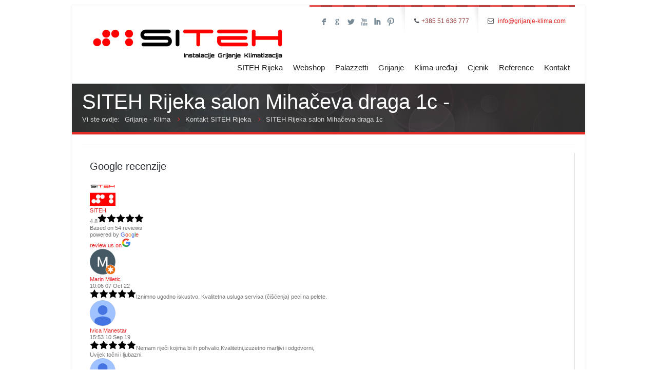

--- FILE ---
content_type: text/html; charset=UTF-8
request_url: https://www.grijanje-klima.com/kontakt/siteh-rijeka-mihaceva-draga-5/
body_size: 22188
content:
<!DOCTYPE html>
<!--[if lt IE 7 ]><html class="ie ie6" lang="en"> <![endif]-->
<!--[if IE 7 ]><html class="ie ie7" lang="en"> <![endif]-->
<!--[if IE 8 ]><html class="ie ie8" lang="en"> <![endif]-->
<!--[if (gte IE 9)|!(IE)]><!--><html lang="hr"> <!--<![endif]-->

<!-- head -->
<head>

<!-- meta -->
<meta charset="UTF-8" />
<meta http-equiv="X-UA-Compatible" content="IE=9" />
<meta name="viewport" content="width=device-width, initial-scale=1, maximum-scale=1">


<!-- stylesheet -->
<link rel="stylesheet" href="https://www.grijanje-klima.com/wp-content/themes/bretheon/style.css" media="all" />
<link rel="stylesheet" href="https://www.grijanje-klima.com/wp-content/themes/bretheon/js/fancybox/jquery.fancybox-1.3.4.css?ver=2.4.3" media="all" />
<link rel="stylesheet" href="https://www.grijanje-klima.com/wp-content/themes/bretheon/css/responsiveslides.css?ver=2.4.3" media="all" />
<link rel="stylesheet" href="https://www.grijanje-klima.com/wp-content/themes/bretheon/css/jcarousel/skin.css?ver=2.4.3" media="all" />
<link rel="stylesheet" href="https://www.grijanje-klima.com/wp-content/themes/bretheon/css/ui/jquery.ui.all.css?ver=2.4.3" media="all" />
<link rel="stylesheet" href="https://www.grijanje-klima.com/wp-content/themes/bretheon/css/responsive.css?ver=2.4.3" media="all" />
<link rel="stylesheet" href="https://www.grijanje-klima.com/wp-content/themes/bretheon/css/skins/red/images.css?ver=2.4.3" media="all" />
<link rel="stylesheet" href="https://www.grijanje-klima.com/wp-content/themes/bretheon/css/skins/red/style.css?ver=2.4.3" media="all" />
<link rel="stylesheet" href="https://www.grijanje-klima.com/wp-content/themes/bretheon/style.php?ver=2.4.3" media="all" />
<link rel="stylesheet" href="https://fonts.googleapis.com/css?family=Open+Sans:300,400,400italic,700&amp;subset=latinextended" >
<link rel="stylesheet" href="https://fonts.googleapis.com/css?family=Open+Sans:300,400,400italic,700&amp;subset=latinextended" >
<style>
#comments { display: none; }
</style>

<!-- wp_head() -->
<link rel="shortcut icon" href="https://www.grijanje-klima.com/wp-content/uploads/2013/04/favicon.ico.gif" type="image/x-icon" />	

<script type="text/javascript">

  var _gaq = _gaq || [];
  _gaq.push(['_setAccount', 'UA-8547041-27']);
  _gaq.push(['_trackPageview']);

  (function() {
    var ga = document.createElement('script'); ga.type = 'text/javascript'; ga.async = true;
    ga.src = ('https:' == document.location.protocol ? 'https://ssl' : 'http://www') + '.google-analytics.com/ga.js';
    var s = document.getElementsByTagName('script')[0]; s.parentNode.insertBefore(ga, s);
  })();

</script>
<script>
//<![CDATA[
var mfn_slider_args = { "timeout":9000, "auto":1, "pause":1 };
//]]>
</script>
<meta name='robots' content='index, follow, max-image-preview:large, max-snippet:-1, max-video-preview:-1' />
	<style>img:is([sizes="auto" i], [sizes^="auto," i]) { contain-intrinsic-size: 3000px 1500px }</style>
	
	<!-- This site is optimized with the Yoast SEO Premium plugin v25.7.1 (Yoast SEO v25.7) - https://yoast.com/wordpress/plugins/seo/ -->
	<title>SITEH Rijeka salon Mihačeva draga 1c -</title>
	<link rel="canonical" href="https://www.grijanje-klima.com/kontakt/siteh-rijeka-mihaceva-draga-5/" />
	<meta property="og:locale" content="hr_HR" />
	<meta property="og:type" content="article" />
	<meta property="og:title" content="SITEH Rijeka salon Mihačeva draga 1c -" />
	<meta property="og:url" content="https://www.grijanje-klima.com/kontakt/siteh-rijeka-mihaceva-draga-5/" />
	<meta property="article:publisher" content="http://www.facebook.com/grijanje.klima" />
	<meta property="article:modified_time" content="2015-05-03T17:02:27+00:00" />
	<meta property="og:image" content="https://www.grijanje-klima.com/kontakt/siteh-rijeka-mihaceva-draga-5" />
	<meta property="og:image:width" content="640" />
	<meta property="og:image:height" content="384" />
	<meta property="og:image:type" content="image/jpeg" />
	<script type="application/ld+json" class="yoast-schema-graph">{"@context":"https://schema.org","@graph":[{"@type":"WebPage","@id":"https://www.grijanje-klima.com/kontakt/siteh-rijeka-mihaceva-draga-5/","url":"https://www.grijanje-klima.com/kontakt/siteh-rijeka-mihaceva-draga-5/","name":"SITEH Rijeka salon Mihačeva draga 1c -","isPartOf":{"@id":"https://www.grijanje-klima.com/#website"},"primaryImageOfPage":{"@id":"https://www.grijanje-klima.com/kontakt/siteh-rijeka-mihaceva-draga-5/#primaryimage"},"image":{"@id":"https://www.grijanje-klima.com/kontakt/siteh-rijeka-mihaceva-draga-5/#primaryimage"},"thumbnailUrl":"https://www.grijanje-klima.com/wp-content/uploads/2013/03/siteh-rijeka-mihaceva-draga-5.jpg","datePublished":"2015-05-03T16:57:19+00:00","dateModified":"2015-05-03T17:02:27+00:00","breadcrumb":{"@id":"https://www.grijanje-klima.com/kontakt/siteh-rijeka-mihaceva-draga-5/#breadcrumb"},"inLanguage":"hr","potentialAction":[{"@type":"ReadAction","target":["https://www.grijanje-klima.com/kontakt/siteh-rijeka-mihaceva-draga-5/"]}]},{"@type":"ImageObject","inLanguage":"hr","@id":"https://www.grijanje-klima.com/kontakt/siteh-rijeka-mihaceva-draga-5/#primaryimage","url":"https://www.grijanje-klima.com/wp-content/uploads/2013/03/siteh-rijeka-mihaceva-draga-5.jpg","contentUrl":"https://www.grijanje-klima.com/wp-content/uploads/2013/03/siteh-rijeka-mihaceva-draga-5.jpg","width":640,"height":384,"caption":"SITEH Rijeka salon Mihaceva draga 1c"},{"@type":"BreadcrumbList","@id":"https://www.grijanje-klima.com/kontakt/siteh-rijeka-mihaceva-draga-5/#breadcrumb","itemListElement":[{"@type":"ListItem","position":1,"name":"Home","item":"https://www.grijanje-klima.com/"},{"@type":"ListItem","position":2,"name":"Kontakt SITEH Rijeka","item":"https://www.grijanje-klima.com/kontakt/"},{"@type":"ListItem","position":3,"name":"SITEH Rijeka salon Mihačeva draga 1c"}]},{"@type":"WebSite","@id":"https://www.grijanje-klima.com/#website","url":"https://www.grijanje-klima.com/","name":"","description":"","potentialAction":[{"@type":"SearchAction","target":{"@type":"EntryPoint","urlTemplate":"https://www.grijanje-klima.com/?s={search_term_string}"},"query-input":{"@type":"PropertyValueSpecification","valueRequired":true,"valueName":"search_term_string"}}],"inLanguage":"hr"}]}</script>
	<!-- / Yoast SEO Premium plugin. -->


<link rel="alternate" type="application/rss+xml" title=" &raquo; Kanal" href="https://www.grijanje-klima.com/feed/" />
<link rel="alternate" type="application/rss+xml" title=" &raquo; Kanal komentara" href="https://www.grijanje-klima.com/comments/feed/" />

<!-- WP Webmaster plugin by Crunchify.com --><meta name="google-site-verification" content="googleab2f9eb5299b3d07" /> 
<meta name="msvalidate.01" content="4DCDBE9629DD05E28772CB4E0DDB6AAC" />
<meta name="alexaVerifyID" content="mLR9fpV65rrnX9ZU7cVHrh078fE" />
<meta property="fb:page_id" content="grijanje.klima" />
<script>
(function(i,s,o,g,r,a,m){i['GoogleAnalyticsObject']=r;i[r]=i[r]||function(){
  (i[r].q=i[r].q||[]).push(arguments)},i[r].l=1*new Date();a=s.createElement(o),
m=s.getElementsByTagName(o)[0];a.async=1;a.src=g;m.parentNode.insertBefore(a,m)
})(window,document,'script','//www.google-analytics.com/analytics.js','ga');
ga('create', 'UA-8547041-27', 'auto');
ga('send', 'pageview');
</script>
<script type="text/javascript">
_qoptions={qacct:"p-_j_XnhnJHpnPh"};
</script>
<script type="text/javascript" src="https://edge.quantserve.com/quant.js"></script>
<link rel="author" href="https://plus.google.com/+SITEHRijeka">
<link rel="publisher" href="https://plus.google.com/+Grijanje-klima">
<!-- /WP Webmaster plugin -->

<link rel="alternate" type="application/rss+xml" title=" &raquo; SITEH Rijeka salon Mihačeva draga 1c Kanal komentara" href="https://www.grijanje-klima.com/kontakt/siteh-rijeka-mihaceva-draga-5/feed/" />
		<!-- This site uses the Google Analytics by MonsterInsights plugin v9.11.1 - Using Analytics tracking - https://www.monsterinsights.com/ -->
							<script src="//www.googletagmanager.com/gtag/js?id=G-8YHHZTH0BK"  data-cfasync="false" data-wpfc-render="false" type="text/javascript" async></script>
			<script data-cfasync="false" data-wpfc-render="false" type="text/javascript">
				var mi_version = '9.11.1';
				var mi_track_user = true;
				var mi_no_track_reason = '';
								var MonsterInsightsDefaultLocations = {"page_location":"https:\/\/www.grijanje-klima.com\/kontakt\/siteh-rijeka-mihaceva-draga-5\/"};
								if ( typeof MonsterInsightsPrivacyGuardFilter === 'function' ) {
					var MonsterInsightsLocations = (typeof MonsterInsightsExcludeQuery === 'object') ? MonsterInsightsPrivacyGuardFilter( MonsterInsightsExcludeQuery ) : MonsterInsightsPrivacyGuardFilter( MonsterInsightsDefaultLocations );
				} else {
					var MonsterInsightsLocations = (typeof MonsterInsightsExcludeQuery === 'object') ? MonsterInsightsExcludeQuery : MonsterInsightsDefaultLocations;
				}

								var disableStrs = [
										'ga-disable-G-8YHHZTH0BK',
									];

				/* Function to detect opted out users */
				function __gtagTrackerIsOptedOut() {
					for (var index = 0; index < disableStrs.length; index++) {
						if (document.cookie.indexOf(disableStrs[index] + '=true') > -1) {
							return true;
						}
					}

					return false;
				}

				/* Disable tracking if the opt-out cookie exists. */
				if (__gtagTrackerIsOptedOut()) {
					for (var index = 0; index < disableStrs.length; index++) {
						window[disableStrs[index]] = true;
					}
				}

				/* Opt-out function */
				function __gtagTrackerOptout() {
					for (var index = 0; index < disableStrs.length; index++) {
						document.cookie = disableStrs[index] + '=true; expires=Thu, 31 Dec 2099 23:59:59 UTC; path=/';
						window[disableStrs[index]] = true;
					}
				}

				if ('undefined' === typeof gaOptout) {
					function gaOptout() {
						__gtagTrackerOptout();
					}
				}
								window.dataLayer = window.dataLayer || [];

				window.MonsterInsightsDualTracker = {
					helpers: {},
					trackers: {},
				};
				if (mi_track_user) {
					function __gtagDataLayer() {
						dataLayer.push(arguments);
					}

					function __gtagTracker(type, name, parameters) {
						if (!parameters) {
							parameters = {};
						}

						if (parameters.send_to) {
							__gtagDataLayer.apply(null, arguments);
							return;
						}

						if (type === 'event') {
														parameters.send_to = monsterinsights_frontend.v4_id;
							var hookName = name;
							if (typeof parameters['event_category'] !== 'undefined') {
								hookName = parameters['event_category'] + ':' + name;
							}

							if (typeof MonsterInsightsDualTracker.trackers[hookName] !== 'undefined') {
								MonsterInsightsDualTracker.trackers[hookName](parameters);
							} else {
								__gtagDataLayer('event', name, parameters);
							}
							
						} else {
							__gtagDataLayer.apply(null, arguments);
						}
					}

					__gtagTracker('js', new Date());
					__gtagTracker('set', {
						'developer_id.dZGIzZG': true,
											});
					if ( MonsterInsightsLocations.page_location ) {
						__gtagTracker('set', MonsterInsightsLocations);
					}
										__gtagTracker('config', 'G-8YHHZTH0BK', {"forceSSL":"true","link_attribution":"true"} );
										window.gtag = __gtagTracker;										(function () {
						/* https://developers.google.com/analytics/devguides/collection/analyticsjs/ */
						/* ga and __gaTracker compatibility shim. */
						var noopfn = function () {
							return null;
						};
						var newtracker = function () {
							return new Tracker();
						};
						var Tracker = function () {
							return null;
						};
						var p = Tracker.prototype;
						p.get = noopfn;
						p.set = noopfn;
						p.send = function () {
							var args = Array.prototype.slice.call(arguments);
							args.unshift('send');
							__gaTracker.apply(null, args);
						};
						var __gaTracker = function () {
							var len = arguments.length;
							if (len === 0) {
								return;
							}
							var f = arguments[len - 1];
							if (typeof f !== 'object' || f === null || typeof f.hitCallback !== 'function') {
								if ('send' === arguments[0]) {
									var hitConverted, hitObject = false, action;
									if ('event' === arguments[1]) {
										if ('undefined' !== typeof arguments[3]) {
											hitObject = {
												'eventAction': arguments[3],
												'eventCategory': arguments[2],
												'eventLabel': arguments[4],
												'value': arguments[5] ? arguments[5] : 1,
											}
										}
									}
									if ('pageview' === arguments[1]) {
										if ('undefined' !== typeof arguments[2]) {
											hitObject = {
												'eventAction': 'page_view',
												'page_path': arguments[2],
											}
										}
									}
									if (typeof arguments[2] === 'object') {
										hitObject = arguments[2];
									}
									if (typeof arguments[5] === 'object') {
										Object.assign(hitObject, arguments[5]);
									}
									if ('undefined' !== typeof arguments[1].hitType) {
										hitObject = arguments[1];
										if ('pageview' === hitObject.hitType) {
											hitObject.eventAction = 'page_view';
										}
									}
									if (hitObject) {
										action = 'timing' === arguments[1].hitType ? 'timing_complete' : hitObject.eventAction;
										hitConverted = mapArgs(hitObject);
										__gtagTracker('event', action, hitConverted);
									}
								}
								return;
							}

							function mapArgs(args) {
								var arg, hit = {};
								var gaMap = {
									'eventCategory': 'event_category',
									'eventAction': 'event_action',
									'eventLabel': 'event_label',
									'eventValue': 'event_value',
									'nonInteraction': 'non_interaction',
									'timingCategory': 'event_category',
									'timingVar': 'name',
									'timingValue': 'value',
									'timingLabel': 'event_label',
									'page': 'page_path',
									'location': 'page_location',
									'title': 'page_title',
									'referrer' : 'page_referrer',
								};
								for (arg in args) {
																		if (!(!args.hasOwnProperty(arg) || !gaMap.hasOwnProperty(arg))) {
										hit[gaMap[arg]] = args[arg];
									} else {
										hit[arg] = args[arg];
									}
								}
								return hit;
							}

							try {
								f.hitCallback();
							} catch (ex) {
							}
						};
						__gaTracker.create = newtracker;
						__gaTracker.getByName = newtracker;
						__gaTracker.getAll = function () {
							return [];
						};
						__gaTracker.remove = noopfn;
						__gaTracker.loaded = true;
						window['__gaTracker'] = __gaTracker;
					})();
									} else {
										console.log("");
					(function () {
						function __gtagTracker() {
							return null;
						}

						window['__gtagTracker'] = __gtagTracker;
						window['gtag'] = __gtagTracker;
					})();
									}
			</script>
							<!-- / Google Analytics by MonsterInsights -->
		<script type="text/javascript">
/* <![CDATA[ */
window._wpemojiSettings = {"baseUrl":"https:\/\/s.w.org\/images\/core\/emoji\/16.0.1\/72x72\/","ext":".png","svgUrl":"https:\/\/s.w.org\/images\/core\/emoji\/16.0.1\/svg\/","svgExt":".svg","source":{"concatemoji":"https:\/\/www.grijanje-klima.com\/wp-includes\/js\/wp-emoji-release.min.js?ver=6.8"}};
/*! This file is auto-generated */
!function(s,n){var o,i,e;function c(e){try{var t={supportTests:e,timestamp:(new Date).valueOf()};sessionStorage.setItem(o,JSON.stringify(t))}catch(e){}}function p(e,t,n){e.clearRect(0,0,e.canvas.width,e.canvas.height),e.fillText(t,0,0);var t=new Uint32Array(e.getImageData(0,0,e.canvas.width,e.canvas.height).data),a=(e.clearRect(0,0,e.canvas.width,e.canvas.height),e.fillText(n,0,0),new Uint32Array(e.getImageData(0,0,e.canvas.width,e.canvas.height).data));return t.every(function(e,t){return e===a[t]})}function u(e,t){e.clearRect(0,0,e.canvas.width,e.canvas.height),e.fillText(t,0,0);for(var n=e.getImageData(16,16,1,1),a=0;a<n.data.length;a++)if(0!==n.data[a])return!1;return!0}function f(e,t,n,a){switch(t){case"flag":return n(e,"\ud83c\udff3\ufe0f\u200d\u26a7\ufe0f","\ud83c\udff3\ufe0f\u200b\u26a7\ufe0f")?!1:!n(e,"\ud83c\udde8\ud83c\uddf6","\ud83c\udde8\u200b\ud83c\uddf6")&&!n(e,"\ud83c\udff4\udb40\udc67\udb40\udc62\udb40\udc65\udb40\udc6e\udb40\udc67\udb40\udc7f","\ud83c\udff4\u200b\udb40\udc67\u200b\udb40\udc62\u200b\udb40\udc65\u200b\udb40\udc6e\u200b\udb40\udc67\u200b\udb40\udc7f");case"emoji":return!a(e,"\ud83e\udedf")}return!1}function g(e,t,n,a){var r="undefined"!=typeof WorkerGlobalScope&&self instanceof WorkerGlobalScope?new OffscreenCanvas(300,150):s.createElement("canvas"),o=r.getContext("2d",{willReadFrequently:!0}),i=(o.textBaseline="top",o.font="600 32px Arial",{});return e.forEach(function(e){i[e]=t(o,e,n,a)}),i}function t(e){var t=s.createElement("script");t.src=e,t.defer=!0,s.head.appendChild(t)}"undefined"!=typeof Promise&&(o="wpEmojiSettingsSupports",i=["flag","emoji"],n.supports={everything:!0,everythingExceptFlag:!0},e=new Promise(function(e){s.addEventListener("DOMContentLoaded",e,{once:!0})}),new Promise(function(t){var n=function(){try{var e=JSON.parse(sessionStorage.getItem(o));if("object"==typeof e&&"number"==typeof e.timestamp&&(new Date).valueOf()<e.timestamp+604800&&"object"==typeof e.supportTests)return e.supportTests}catch(e){}return null}();if(!n){if("undefined"!=typeof Worker&&"undefined"!=typeof OffscreenCanvas&&"undefined"!=typeof URL&&URL.createObjectURL&&"undefined"!=typeof Blob)try{var e="postMessage("+g.toString()+"("+[JSON.stringify(i),f.toString(),p.toString(),u.toString()].join(",")+"));",a=new Blob([e],{type:"text/javascript"}),r=new Worker(URL.createObjectURL(a),{name:"wpTestEmojiSupports"});return void(r.onmessage=function(e){c(n=e.data),r.terminate(),t(n)})}catch(e){}c(n=g(i,f,p,u))}t(n)}).then(function(e){for(var t in e)n.supports[t]=e[t],n.supports.everything=n.supports.everything&&n.supports[t],"flag"!==t&&(n.supports.everythingExceptFlag=n.supports.everythingExceptFlag&&n.supports[t]);n.supports.everythingExceptFlag=n.supports.everythingExceptFlag&&!n.supports.flag,n.DOMReady=!1,n.readyCallback=function(){n.DOMReady=!0}}).then(function(){return e}).then(function(){var e;n.supports.everything||(n.readyCallback(),(e=n.source||{}).concatemoji?t(e.concatemoji):e.wpemoji&&e.twemoji&&(t(e.twemoji),t(e.wpemoji)))}))}((window,document),window._wpemojiSettings);
/* ]]> */
</script>
<link rel='stylesheet' id='sbi_styles-css' href='https://www.grijanje-klima.com/wp-content/plugins/instagram-feed/css/sbi-styles.min.css?ver=6.9.1' type='text/css' media='all' />
<style id='wp-emoji-styles-inline-css' type='text/css'>

	img.wp-smiley, img.emoji {
		display: inline !important;
		border: none !important;
		box-shadow: none !important;
		height: 1em !important;
		width: 1em !important;
		margin: 0 0.07em !important;
		vertical-align: -0.1em !important;
		background: none !important;
		padding: 0 !important;
	}
</style>
<link rel='stylesheet' id='wp-block-library-css' href='https://www.grijanje-klima.com/wp-includes/css/dist/block-library/style.min.css?ver=6.8' type='text/css' media='all' />
<style id='classic-theme-styles-inline-css' type='text/css'>
/*! This file is auto-generated */
.wp-block-button__link{color:#fff;background-color:#32373c;border-radius:9999px;box-shadow:none;text-decoration:none;padding:calc(.667em + 2px) calc(1.333em + 2px);font-size:1.125em}.wp-block-file__button{background:#32373c;color:#fff;text-decoration:none}
</style>
<style id='global-styles-inline-css' type='text/css'>
:root{--wp--preset--aspect-ratio--square: 1;--wp--preset--aspect-ratio--4-3: 4/3;--wp--preset--aspect-ratio--3-4: 3/4;--wp--preset--aspect-ratio--3-2: 3/2;--wp--preset--aspect-ratio--2-3: 2/3;--wp--preset--aspect-ratio--16-9: 16/9;--wp--preset--aspect-ratio--9-16: 9/16;--wp--preset--color--black: #000000;--wp--preset--color--cyan-bluish-gray: #abb8c3;--wp--preset--color--white: #ffffff;--wp--preset--color--pale-pink: #f78da7;--wp--preset--color--vivid-red: #cf2e2e;--wp--preset--color--luminous-vivid-orange: #ff6900;--wp--preset--color--luminous-vivid-amber: #fcb900;--wp--preset--color--light-green-cyan: #7bdcb5;--wp--preset--color--vivid-green-cyan: #00d084;--wp--preset--color--pale-cyan-blue: #8ed1fc;--wp--preset--color--vivid-cyan-blue: #0693e3;--wp--preset--color--vivid-purple: #9b51e0;--wp--preset--gradient--vivid-cyan-blue-to-vivid-purple: linear-gradient(135deg,rgba(6,147,227,1) 0%,rgb(155,81,224) 100%);--wp--preset--gradient--light-green-cyan-to-vivid-green-cyan: linear-gradient(135deg,rgb(122,220,180) 0%,rgb(0,208,130) 100%);--wp--preset--gradient--luminous-vivid-amber-to-luminous-vivid-orange: linear-gradient(135deg,rgba(252,185,0,1) 0%,rgba(255,105,0,1) 100%);--wp--preset--gradient--luminous-vivid-orange-to-vivid-red: linear-gradient(135deg,rgba(255,105,0,1) 0%,rgb(207,46,46) 100%);--wp--preset--gradient--very-light-gray-to-cyan-bluish-gray: linear-gradient(135deg,rgb(238,238,238) 0%,rgb(169,184,195) 100%);--wp--preset--gradient--cool-to-warm-spectrum: linear-gradient(135deg,rgb(74,234,220) 0%,rgb(151,120,209) 20%,rgb(207,42,186) 40%,rgb(238,44,130) 60%,rgb(251,105,98) 80%,rgb(254,248,76) 100%);--wp--preset--gradient--blush-light-purple: linear-gradient(135deg,rgb(255,206,236) 0%,rgb(152,150,240) 100%);--wp--preset--gradient--blush-bordeaux: linear-gradient(135deg,rgb(254,205,165) 0%,rgb(254,45,45) 50%,rgb(107,0,62) 100%);--wp--preset--gradient--luminous-dusk: linear-gradient(135deg,rgb(255,203,112) 0%,rgb(199,81,192) 50%,rgb(65,88,208) 100%);--wp--preset--gradient--pale-ocean: linear-gradient(135deg,rgb(255,245,203) 0%,rgb(182,227,212) 50%,rgb(51,167,181) 100%);--wp--preset--gradient--electric-grass: linear-gradient(135deg,rgb(202,248,128) 0%,rgb(113,206,126) 100%);--wp--preset--gradient--midnight: linear-gradient(135deg,rgb(2,3,129) 0%,rgb(40,116,252) 100%);--wp--preset--font-size--small: 13px;--wp--preset--font-size--medium: 20px;--wp--preset--font-size--large: 36px;--wp--preset--font-size--x-large: 42px;--wp--preset--spacing--20: 0.44rem;--wp--preset--spacing--30: 0.67rem;--wp--preset--spacing--40: 1rem;--wp--preset--spacing--50: 1.5rem;--wp--preset--spacing--60: 2.25rem;--wp--preset--spacing--70: 3.38rem;--wp--preset--spacing--80: 5.06rem;--wp--preset--shadow--natural: 6px 6px 9px rgba(0, 0, 0, 0.2);--wp--preset--shadow--deep: 12px 12px 50px rgba(0, 0, 0, 0.4);--wp--preset--shadow--sharp: 6px 6px 0px rgba(0, 0, 0, 0.2);--wp--preset--shadow--outlined: 6px 6px 0px -3px rgba(255, 255, 255, 1), 6px 6px rgba(0, 0, 0, 1);--wp--preset--shadow--crisp: 6px 6px 0px rgba(0, 0, 0, 1);}:where(.is-layout-flex){gap: 0.5em;}:where(.is-layout-grid){gap: 0.5em;}body .is-layout-flex{display: flex;}.is-layout-flex{flex-wrap: wrap;align-items: center;}.is-layout-flex > :is(*, div){margin: 0;}body .is-layout-grid{display: grid;}.is-layout-grid > :is(*, div){margin: 0;}:where(.wp-block-columns.is-layout-flex){gap: 2em;}:where(.wp-block-columns.is-layout-grid){gap: 2em;}:where(.wp-block-post-template.is-layout-flex){gap: 1.25em;}:where(.wp-block-post-template.is-layout-grid){gap: 1.25em;}.has-black-color{color: var(--wp--preset--color--black) !important;}.has-cyan-bluish-gray-color{color: var(--wp--preset--color--cyan-bluish-gray) !important;}.has-white-color{color: var(--wp--preset--color--white) !important;}.has-pale-pink-color{color: var(--wp--preset--color--pale-pink) !important;}.has-vivid-red-color{color: var(--wp--preset--color--vivid-red) !important;}.has-luminous-vivid-orange-color{color: var(--wp--preset--color--luminous-vivid-orange) !important;}.has-luminous-vivid-amber-color{color: var(--wp--preset--color--luminous-vivid-amber) !important;}.has-light-green-cyan-color{color: var(--wp--preset--color--light-green-cyan) !important;}.has-vivid-green-cyan-color{color: var(--wp--preset--color--vivid-green-cyan) !important;}.has-pale-cyan-blue-color{color: var(--wp--preset--color--pale-cyan-blue) !important;}.has-vivid-cyan-blue-color{color: var(--wp--preset--color--vivid-cyan-blue) !important;}.has-vivid-purple-color{color: var(--wp--preset--color--vivid-purple) !important;}.has-black-background-color{background-color: var(--wp--preset--color--black) !important;}.has-cyan-bluish-gray-background-color{background-color: var(--wp--preset--color--cyan-bluish-gray) !important;}.has-white-background-color{background-color: var(--wp--preset--color--white) !important;}.has-pale-pink-background-color{background-color: var(--wp--preset--color--pale-pink) !important;}.has-vivid-red-background-color{background-color: var(--wp--preset--color--vivid-red) !important;}.has-luminous-vivid-orange-background-color{background-color: var(--wp--preset--color--luminous-vivid-orange) !important;}.has-luminous-vivid-amber-background-color{background-color: var(--wp--preset--color--luminous-vivid-amber) !important;}.has-light-green-cyan-background-color{background-color: var(--wp--preset--color--light-green-cyan) !important;}.has-vivid-green-cyan-background-color{background-color: var(--wp--preset--color--vivid-green-cyan) !important;}.has-pale-cyan-blue-background-color{background-color: var(--wp--preset--color--pale-cyan-blue) !important;}.has-vivid-cyan-blue-background-color{background-color: var(--wp--preset--color--vivid-cyan-blue) !important;}.has-vivid-purple-background-color{background-color: var(--wp--preset--color--vivid-purple) !important;}.has-black-border-color{border-color: var(--wp--preset--color--black) !important;}.has-cyan-bluish-gray-border-color{border-color: var(--wp--preset--color--cyan-bluish-gray) !important;}.has-white-border-color{border-color: var(--wp--preset--color--white) !important;}.has-pale-pink-border-color{border-color: var(--wp--preset--color--pale-pink) !important;}.has-vivid-red-border-color{border-color: var(--wp--preset--color--vivid-red) !important;}.has-luminous-vivid-orange-border-color{border-color: var(--wp--preset--color--luminous-vivid-orange) !important;}.has-luminous-vivid-amber-border-color{border-color: var(--wp--preset--color--luminous-vivid-amber) !important;}.has-light-green-cyan-border-color{border-color: var(--wp--preset--color--light-green-cyan) !important;}.has-vivid-green-cyan-border-color{border-color: var(--wp--preset--color--vivid-green-cyan) !important;}.has-pale-cyan-blue-border-color{border-color: var(--wp--preset--color--pale-cyan-blue) !important;}.has-vivid-cyan-blue-border-color{border-color: var(--wp--preset--color--vivid-cyan-blue) !important;}.has-vivid-purple-border-color{border-color: var(--wp--preset--color--vivid-purple) !important;}.has-vivid-cyan-blue-to-vivid-purple-gradient-background{background: var(--wp--preset--gradient--vivid-cyan-blue-to-vivid-purple) !important;}.has-light-green-cyan-to-vivid-green-cyan-gradient-background{background: var(--wp--preset--gradient--light-green-cyan-to-vivid-green-cyan) !important;}.has-luminous-vivid-amber-to-luminous-vivid-orange-gradient-background{background: var(--wp--preset--gradient--luminous-vivid-amber-to-luminous-vivid-orange) !important;}.has-luminous-vivid-orange-to-vivid-red-gradient-background{background: var(--wp--preset--gradient--luminous-vivid-orange-to-vivid-red) !important;}.has-very-light-gray-to-cyan-bluish-gray-gradient-background{background: var(--wp--preset--gradient--very-light-gray-to-cyan-bluish-gray) !important;}.has-cool-to-warm-spectrum-gradient-background{background: var(--wp--preset--gradient--cool-to-warm-spectrum) !important;}.has-blush-light-purple-gradient-background{background: var(--wp--preset--gradient--blush-light-purple) !important;}.has-blush-bordeaux-gradient-background{background: var(--wp--preset--gradient--blush-bordeaux) !important;}.has-luminous-dusk-gradient-background{background: var(--wp--preset--gradient--luminous-dusk) !important;}.has-pale-ocean-gradient-background{background: var(--wp--preset--gradient--pale-ocean) !important;}.has-electric-grass-gradient-background{background: var(--wp--preset--gradient--electric-grass) !important;}.has-midnight-gradient-background{background: var(--wp--preset--gradient--midnight) !important;}.has-small-font-size{font-size: var(--wp--preset--font-size--small) !important;}.has-medium-font-size{font-size: var(--wp--preset--font-size--medium) !important;}.has-large-font-size{font-size: var(--wp--preset--font-size--large) !important;}.has-x-large-font-size{font-size: var(--wp--preset--font-size--x-large) !important;}
:where(.wp-block-post-template.is-layout-flex){gap: 1.25em;}:where(.wp-block-post-template.is-layout-grid){gap: 1.25em;}
:where(.wp-block-columns.is-layout-flex){gap: 2em;}:where(.wp-block-columns.is-layout-grid){gap: 2em;}
:root :where(.wp-block-pullquote){font-size: 1.5em;line-height: 1.6;}
</style>
<link rel='stylesheet' id='contact-form-7-css' href='https://www.grijanje-klima.com/wp-content/plugins/contact-form-7/includes/css/styles.css?ver=6.1.1' type='text/css' media='all' />
<link rel='stylesheet' id='cookie-notice-front-css' href='https://www.grijanje-klima.com/wp-content/plugins/cookie-notice/css/front.min.css?ver=2.5.7' type='text/css' media='all' />
<link rel='stylesheet' id='rs-plugin-settings-css' href='https://www.grijanje-klima.com/wp-content/plugins/revslider/public/assets/css/settings.css?ver=5.4.8' type='text/css' media='all' />
<style id='rs-plugin-settings-inline-css' type='text/css'>
.tp-caption a{text-shadow:none;-webkit-transition:all 0.2s ease-out;-moz-transition:all 0.2s ease-out;-o-transition:all 0.2s ease-out;-ms-transition:all 0.2s ease-out}
</style>
<link rel='stylesheet' id='woocommerce-layout-css' href='https://www.grijanje-klima.com/wp-content/plugins/woocommerce/assets/css/woocommerce-layout.css?ver=10.1.3' type='text/css' media='all' />
<link rel='stylesheet' id='woocommerce-smallscreen-css' href='https://www.grijanje-klima.com/wp-content/plugins/woocommerce/assets/css/woocommerce-smallscreen.css?ver=10.1.3' type='text/css' media='only screen and (max-width: 768px)' />
<link rel='stylesheet' id='woocommerce-general-css' href='https://www.grijanje-klima.com/wp-content/plugins/woocommerce/assets/css/woocommerce.css?ver=10.1.3' type='text/css' media='all' />
<style id='woocommerce-inline-inline-css' type='text/css'>
.woocommerce form .form-row .required { visibility: visible; }
</style>
<link rel='stylesheet' id='wp-review-slider-pro-public_combine-css' href='https://www.grijanje-klima.com/wp-content/plugins/wp-google-places-review-slider/public/css/wprev-public_combine.css?ver=16.7' type='text/css' media='all' />
<link rel='stylesheet' id='grw-public-main-css-css' href='https://www.grijanje-klima.com/wp-content/plugins/widget-google-reviews/assets/css/public-main.css?ver=6.4' type='text/css' media='all' />
<link rel='stylesheet' id='brands-styles-css' href='https://www.grijanje-klima.com/wp-content/plugins/woocommerce/assets/css/brands.css?ver=10.1.3' type='text/css' media='all' />
<link rel='stylesheet' id='easy_table_style-css' href='https://www.grijanje-klima.com/wp-content/plugins/easy-table/themes/cuscosky/style.css?ver=1.8' type='text/css' media='all' />
<link rel='stylesheet' id='dhwc-widget-brand-slider-css' href='https://www.grijanje-klima.com/wp-content/plugins/dhvc-woocommerce/includes/dhwc-brand/assets/css/jquery.bxslider.css?ver=6.8' type='text/css' media='all' />
<script type="text/javascript" src="https://www.grijanje-klima.com/wp-includes/js/jquery/jquery.min.js?ver=3.7.1" id="jquery-core-js"></script>
<script type="text/javascript" src="https://www.grijanje-klima.com/wp-includes/js/jquery/jquery-migrate.min.js?ver=3.4.1" id="jquery-migrate-js"></script>
<script type="text/javascript" src="https://www.grijanje-klima.com/wp-content/plugins/google-analytics-for-wordpress/assets/js/frontend-gtag.min.js?ver=9.11.1" id="monsterinsights-frontend-script-js" async="async" data-wp-strategy="async"></script>
<script data-cfasync="false" data-wpfc-render="false" type="text/javascript" id='monsterinsights-frontend-script-js-extra'>/* <![CDATA[ */
var monsterinsights_frontend = {"js_events_tracking":"true","download_extensions":"doc,pdf,ppt,zip,xls,docx,pptx,xlsx","inbound_paths":"[{\"path\":\"\\\/go\\\/\",\"label\":\"affiliate\"},{\"path\":\"\\\/recommend\\\/\",\"label\":\"affiliate\"}]","home_url":"https:\/\/www.grijanje-klima.com","hash_tracking":"false","v4_id":"G-8YHHZTH0BK"};/* ]]> */
</script>
<script type="text/javascript" id="cookie-notice-front-js-before">
/* <![CDATA[ */
var cnArgs = {"ajaxUrl":"https:\/\/www.grijanje-klima.com\/wp-admin\/admin-ajax.php","nonce":"14576cab39","hideEffect":"fade","position":"top","onScroll":false,"onScrollOffset":100,"onClick":false,"cookieName":"cookie_notice_accepted","cookieTime":2147483647,"cookieTimeRejected":2592000,"globalCookie":false,"redirection":false,"cache":true,"revokeCookies":false,"revokeCookiesOpt":"automatic"};
/* ]]> */
</script>
<script type="text/javascript" src="https://www.grijanje-klima.com/wp-content/plugins/cookie-notice/js/front.min.js?ver=2.5.7" id="cookie-notice-front-js"></script>
<script type="text/javascript" src="https://www.grijanje-klima.com/wp-content/plugins/revslider/public/assets/js/jquery.themepunch.tools.min.js?ver=5.4.8" id="tp-tools-js"></script>
<script type="text/javascript" src="https://www.grijanje-klima.com/wp-content/plugins/revslider/public/assets/js/jquery.themepunch.revolution.min.js?ver=5.4.8" id="revmin-js"></script>
<script type="text/javascript" src="https://www.grijanje-klima.com/wp-content/plugins/woocommerce/assets/js/jquery-blockui/jquery.blockUI.min.js?ver=2.7.0-wc.10.1.3" id="jquery-blockui-js" defer="defer" data-wp-strategy="defer"></script>
<script type="text/javascript" id="wc-add-to-cart-js-extra">
/* <![CDATA[ */
var wc_add_to_cart_params = {"ajax_url":"\/wp-admin\/admin-ajax.php","wc_ajax_url":"\/?wc-ajax=%%endpoint%%","i18n_view_cart":"Vidi ko\u0161aricu","cart_url":"https:\/\/www.grijanje-klima.com\/kosarica\/","is_cart":"","cart_redirect_after_add":"yes"};
/* ]]> */
</script>
<script type="text/javascript" src="https://www.grijanje-klima.com/wp-content/plugins/woocommerce/assets/js/frontend/add-to-cart.min.js?ver=10.1.3" id="wc-add-to-cart-js" defer="defer" data-wp-strategy="defer"></script>
<script type="text/javascript" src="https://www.grijanje-klima.com/wp-content/plugins/woocommerce/assets/js/js-cookie/js.cookie.min.js?ver=2.1.4-wc.10.1.3" id="js-cookie-js" defer="defer" data-wp-strategy="defer"></script>
<script type="text/javascript" id="woocommerce-js-extra">
/* <![CDATA[ */
var woocommerce_params = {"ajax_url":"\/wp-admin\/admin-ajax.php","wc_ajax_url":"\/?wc-ajax=%%endpoint%%","i18n_password_show":"Prika\u017ei lozinku","i18n_password_hide":"Sakrij lozinku"};
/* ]]> */
</script>
<script type="text/javascript" src="https://www.grijanje-klima.com/wp-content/plugins/woocommerce/assets/js/frontend/woocommerce.min.js?ver=10.1.3" id="woocommerce-js" defer="defer" data-wp-strategy="defer"></script>
<script type="text/javascript" defer="defer" src="https://www.grijanje-klima.com/wp-content/plugins/widget-google-reviews/assets/js/public-main.js?ver=6.4" id="grw-public-main-js-js"></script>
<link rel="https://api.w.org/" href="https://www.grijanje-klima.com/wp-json/" /><link rel="alternate" title="JSON" type="application/json" href="https://www.grijanje-klima.com/wp-json/wp/v2/media/2995" /><link rel="EditURI" type="application/rsd+xml" title="RSD" href="https://www.grijanje-klima.com/xmlrpc.php?rsd" />
<meta name="generator" content="WordPress 6.8" />
<meta name="generator" content="WooCommerce 10.1.3" />
<link rel='shortlink' href='https://www.grijanje-klima.com/?p=2995' />
<link rel="alternate" title="oEmbed (JSON)" type="application/json+oembed" href="https://www.grijanje-klima.com/wp-json/oembed/1.0/embed?url=https%3A%2F%2Fwww.grijanje-klima.com%2Fkontakt%2Fsiteh-rijeka-mihaceva-draga-5%2F" />
<link rel="alternate" title="oEmbed (XML)" type="text/xml+oembed" href="https://www.grijanje-klima.com/wp-json/oembed/1.0/embed?url=https%3A%2F%2Fwww.grijanje-klima.com%2Fkontakt%2Fsiteh-rijeka-mihaceva-draga-5%2F&#038;format=xml" />
<link rel="stylesheet" href="https://www.grijanje-klima.com/wp-content/themes/bretheon/css/woocommerce.css?ver=2.4.3" media="all" />

<!--[if lt IE 9]>
<script src="https://html5shiv.googlecode.com/svn/trunk/html5.js"></script>
<![endif]-->
<!--[if lte IE 8]>
<link rel="stylesheet" href="https://www.grijanje-klima.com/wp-content/themes/bretheon/css/ie8.css" />
<![endif]-->

<script>
//<![CDATA[
jQuery(document).ready(function(){
var retina=window.devicePixelRatio>1?true:false;if(retina){jQuery("#logo img").attr("src","https://www.grijanje-klima.com/wp-content/uploads/2013/05/logo.png").attr("width","240").attr("height","51");}});
//]]>
</script>
	<noscript><style>.woocommerce-product-gallery{ opacity: 1 !important; }</style></noscript>
	<meta name="generator" content="Powered by Slider Revolution 5.4.8 - responsive, Mobile-Friendly Slider Plugin for WordPress with comfortable drag and drop interface." />
<script type="text/javascript">function setREVStartSize(e){									
						try{ e.c=jQuery(e.c);var i=jQuery(window).width(),t=9999,r=0,n=0,l=0,f=0,s=0,h=0;
							if(e.responsiveLevels&&(jQuery.each(e.responsiveLevels,function(e,f){f>i&&(t=r=f,l=e),i>f&&f>r&&(r=f,n=e)}),t>r&&(l=n)),f=e.gridheight[l]||e.gridheight[0]||e.gridheight,s=e.gridwidth[l]||e.gridwidth[0]||e.gridwidth,h=i/s,h=h>1?1:h,f=Math.round(h*f),"fullscreen"==e.sliderLayout){var u=(e.c.width(),jQuery(window).height());if(void 0!=e.fullScreenOffsetContainer){var c=e.fullScreenOffsetContainer.split(",");if (c) jQuery.each(c,function(e,i){u=jQuery(i).length>0?u-jQuery(i).outerHeight(!0):u}),e.fullScreenOffset.split("%").length>1&&void 0!=e.fullScreenOffset&&e.fullScreenOffset.length>0?u-=jQuery(window).height()*parseInt(e.fullScreenOffset,0)/100:void 0!=e.fullScreenOffset&&e.fullScreenOffset.length>0&&(u-=parseInt(e.fullScreenOffset,0))}f=u}else void 0!=e.minHeight&&f<e.minHeight&&(f=e.minHeight);e.c.closest(".rev_slider_wrapper").css({height:f})					
						}catch(d){console.log("Failure at Presize of Slider:"+d)}						
					};</script>
<!-- WooCommerce Colors -->
<style type="text/css">
p.demo_store{background-color:#db0a17;color:#fce8ea;}.woocommerce small.note{color:#777;}.woocommerce .woocommerce-breadcrumb{color:#777;}.woocommerce .woocommerce-breadcrumb a{color:#777;}.woocommerce div.product span.price,.woocommerce div.product p.price{color:#53a3e0;}.woocommerce div.product .stock{color:#53a3e0;}.woocommerce span.onsale{background-color:#53a3e0;color:#fff;}.woocommerce ul.products li.product .price{color:#53a3e0;}.woocommerce ul.products li.product .price .from{color:rgba(154, 154, 154, 0.5);}.woocommerce nav.woocommerce-pagination ul{border:1px solid #dfdbdf;}.woocommerce nav.woocommerce-pagination ul li{border-right:1px solid #dfdbdf;}.woocommerce nav.woocommerce-pagination ul li span.current,.woocommerce nav.woocommerce-pagination ul li a:hover,.woocommerce nav.woocommerce-pagination ul li a:focus{background:#f7f6f7;color:#978a97;}.woocommerce a.button,.woocommerce button.button,.woocommerce input.button,.woocommerce #respond input#submit{color:#5e5e5e;background-color:#f7f6f7;}.woocommerce a.button:hover,.woocommerce button.button:hover,.woocommerce input.button:hover,.woocommerce #respond input#submit:hover{background-color:#e6e5e6;color:#5e5e5e;}.woocommerce a.button.alt,.woocommerce button.button.alt,.woocommerce input.button.alt,.woocommerce #respond input#submit.alt{background-color:#db0a17;color:#fce8ea;}.woocommerce a.button.alt:hover,.woocommerce button.button.alt:hover,.woocommerce input.button.alt:hover,.woocommerce #respond input#submit.alt:hover{background-color:#ca0006;color:#fce8ea;}.woocommerce a.button.alt.disabled,.woocommerce button.button.alt.disabled,.woocommerce input.button.alt.disabled,.woocommerce #respond input#submit.alt.disabled,.woocommerce a.button.alt:disabled,.woocommerce button.button.alt:disabled,.woocommerce input.button.alt:disabled,.woocommerce #respond input#submit.alt:disabled,.woocommerce a.button.alt:disabled[disabled],.woocommerce button.button.alt:disabled[disabled],.woocommerce input.button.alt:disabled[disabled],.woocommerce #respond input#submit.alt:disabled[disabled],.woocommerce a.button.alt.disabled:hover,.woocommerce button.button.alt.disabled:hover,.woocommerce input.button.alt.disabled:hover,.woocommerce #respond input#submit.alt.disabled:hover,.woocommerce a.button.alt:disabled:hover,.woocommerce button.button.alt:disabled:hover,.woocommerce input.button.alt:disabled:hover,.woocommerce #respond input#submit.alt:disabled:hover,.woocommerce a.button.alt:disabled[disabled]:hover,.woocommerce button.button.alt:disabled[disabled]:hover,.woocommerce input.button.alt:disabled[disabled]:hover,.woocommerce #respond input#submit.alt:disabled[disabled]:hover{background-color:#db0a17;color:#fce8ea;}.woocommerce a.button:disabled:hover,.woocommerce button.button:disabled:hover,.woocommerce input.button:disabled:hover,.woocommerce #respond input#submit:disabled:hover,.woocommerce a.button.disabled:hover,.woocommerce button.button.disabled:hover,.woocommerce input.button.disabled:hover,.woocommerce #respond input#submit.disabled:hover,.woocommerce a.button:disabled[disabled]:hover,.woocommerce button.button:disabled[disabled]:hover,.woocommerce input.button:disabled[disabled]:hover,.woocommerce #respond input#submit:disabled[disabled]:hover{background-color:#f7f6f7;}.woocommerce #reviews h2 small{color:#777;}.woocommerce #reviews h2 small a{color:#777;}.woocommerce #reviews #comments ol.commentlist li .meta{color:#777;}.woocommerce #reviews #comments ol.commentlist li img.avatar{background:#f7f6f7;border:1px solid #f0eef0;}.woocommerce #reviews #comments ol.commentlist li .comment-text{border:1px solid #f0eef0;}.woocommerce #reviews #comments ol.commentlist #respond{border:1px solid #f0eef0;}.woocommerce .star-rating:before{color:#dfdbdf;}.woocommerce.widget_shopping_cart .total,.woocommerce .widget_shopping_cart .total{border-top:3px double #f7f6f7;}.woocommerce form.login,.woocommerce form.checkout_coupon,.woocommerce form.register{border:1px solid #dfdbdf;}.woocommerce .order_details li{border-right:1px dashed #dfdbdf;}.woocommerce .widget_price_filter .ui-slider .ui-slider-handle{background-color:#db0a17;}.woocommerce .widget_price_filter .ui-slider .ui-slider-range{background-color:#db0a17;}.woocommerce .widget_price_filter .price_slider_wrapper .ui-widget-content{background-color:#970000;}.woocommerce-cart table.cart td.actions .coupon .input-text{border:1px solid #dfdbdf;}.woocommerce-cart .cart-collaterals .cart_totals p small{color:#777;}.woocommerce-cart .cart-collaterals .cart_totals table small{color:#777;}.woocommerce-cart .cart-collaterals .cart_totals .discount td{color:#53a3e0;}.woocommerce-cart .cart-collaterals .cart_totals tr td,.woocommerce-cart .cart-collaterals .cart_totals tr th{border-top:1px solid #f7f6f7;}.woocommerce-checkout .checkout .create-account small{color:#777;}.woocommerce-checkout #payment{background:#f7f6f7;}.woocommerce-checkout #payment ul.payment_methods{border-bottom:1px solid #dfdbdf;}.woocommerce-checkout #payment div.payment_box{background-color:#ebe9eb;color:#5e5e5e;}.woocommerce-checkout #payment div.payment_box input.input-text,.woocommerce-checkout #payment div.payment_box textarea{border-color:#d3ced3;border-top-color:#c7c0c7;}.woocommerce-checkout #payment div.payment_box ::-webkit-input-placeholder{color:#c7c0c7;}.woocommerce-checkout #payment div.payment_box :-moz-placeholder{color:#c7c0c7;}.woocommerce-checkout #payment div.payment_box :-ms-input-placeholder{color:#c7c0c7;}.woocommerce-checkout #payment div.payment_box span.help{color:#777;}.woocommerce-checkout #payment div.payment_box:after{content:"";display:block;border:8px solid #ebe9eb;border-right-color:transparent;border-left-color:transparent;border-top-color:transparent;position:absolute;top:-3px;left:0;margin:-1em 0 0 2em;}
</style>
<!--/WooCommerce Colors-->
</head>

<!-- body -->
<body data-rsssl=1 class="attachment wp-singular attachment-template-default attachmentid-2995 attachment-jpeg wp-theme-bretheon theme-bretheon cookies-not-set woocommerce-no-js  layout-boxed footer-included">	
	<div id="Wrapper">
	
		<!-- #Header -->
<header id="Header">
	<div class="container">
		<div class="sixteen columns">

			<!-- Addons -->
			<div class="addons">
								<div class="social ">
					<ul>
						<li class="facebook"><a target="_blank" href="http://www.facebook.com/grijanje.klima" title="Facebook">F</a></li>						<li class="googleplus"><a target="_blank" href="https://goo.gl/maps/koeXRJUuzTn" title="Google+">G</a></li>						<li class="twitter"><a target="_blank" href="https://twitter.com/grijanje_klima" title="Twitter">L</a></li>												<li class="youtube"><a target="_blank" href="http://www.youtube.com/channel/UCrqsfmFmHpgQ-REiRAbAJhg" title="YouTube">X</a></li>												<li class="linked_in"><a target="_blank" href="http://www.linkedin.com/company/si-teh-rijeka" title="LinkedIn">I</a></li>						<li class="pinterest"><a target="_blank" href="https://pinterest.com/grijanje/" title="Pinterest">:</a></li>											</ul>
				</div>
				<p class="phone"><i class="icon-phone"></i>+385 51 636 777</p>				<p class="mail"><i class="icon-envelope-alt"></i><a href="mailto:info@grijanje-klima.com">info@grijanje-klima.com</a></p>				
			</div>			
		
			<!-- #logo -->
						<a id="logo" href="https://www.grijanje-klima.com" title="">
				<img src="https://www.grijanje-klima.com/wp-content/uploads/2013/05/logo.png" alt="" />
			</a>
						
			<!-- main menu -->
			<nav id="menu" class="menu-naslovnica-container"><ul id="menu-naslovnica" class="menu"><li id="menu-item-817" class="menu-item menu-item-type-post_type menu-item-object-page menu-item-home menu-item-817"><a href="https://www.grijanje-klima.com/">SITEH Rijeka</a></li>
<li id="menu-item-4027" class="menu-item menu-item-type-custom menu-item-object-custom menu-item-4027"><a href="https://siteh.hr/">Webshop</a></li>
<li id="menu-item-3731" class="menu-item menu-item-type-post_type menu-item-object-page menu-item-has-children menu-item-3731"><a href="https://www.grijanje-klima.com/palazzetti/">Palazzetti</a>
<ul class="sub-menu">
	<li id="menu-item-3692" class="menu-item menu-item-type-post_type menu-item-object-page menu-item-3692"><a href="https://www.grijanje-klima.com/palazzetti/peci-kotlovi-kamini-na-pelet/">Palazzetti – Grijanje na pelete</a></li>
	<li id="menu-item-3735" class="menu-item menu-item-type-post_type menu-item-object-page menu-item-3735"><a href="https://www.grijanje-klima.com/palazzetti/kamini-lozista-peci-na-drva/">Palazzetti – Grijanje na drva</a></li>
</ul>
</li>
<li id="menu-item-821" class="menu-item menu-item-type-post_type menu-item-object-page menu-item-has-children menu-item-821"><a href="https://www.grijanje-klima.com/grijanje/">Grijanje</a>
<ul class="sub-menu">
	<li id="menu-item-822" class="menu-item menu-item-type-post_type menu-item-object-page menu-item-has-children menu-item-822"><a href="https://www.grijanje-klima.com/grijanje/centralno-grijanje/">Centralno grijanje</a>
	<ul class="sub-menu">
		<li id="menu-item-1757" class="menu-item menu-item-type-post_type menu-item-object-page menu-item-1757"><a href="https://www.grijanje-klima.com/grijanje/centralno-grijanje/grijanje-na-drva/">Grijanje na drva</a></li>
		<li id="menu-item-2642" class="menu-item menu-item-type-custom menu-item-object-custom menu-item-2642"><a href="https://www.grijanje-klima.com/wp-content/uploads/2014/10/Palazzetti_kamini_centralno_grijanje.pdf">Palazzetti kamini za centralno grijanje</a></li>
	</ul>
</li>
	<li id="menu-item-825" class="menu-item menu-item-type-post_type menu-item-object-page menu-item-has-children menu-item-825"><a href="https://www.grijanje-klima.com/grijanje/podno-grijanje/">Podno grijanje</a>
	<ul class="sub-menu">
		<li id="menu-item-976" class="menu-item menu-item-type-post_type menu-item-object-page menu-item-976"><a href="https://www.grijanje-klima.com/grijanje/podno-grijanje/elektricno-podno-grijanje/">Električno Podno grijanje</a></li>
	</ul>
</li>
	<li id="menu-item-827" class="menu-item menu-item-type-post_type menu-item-object-page menu-item-827"><a href="https://www.grijanje-klima.com/grijanje/solarno-grijanje/">Solarno grijanje</a></li>
	<li id="menu-item-828" class="menu-item menu-item-type-post_type menu-item-object-page menu-item-has-children menu-item-828"><a href="https://www.grijanje-klima.com/grijanje/grijanje-na-pelete/">Grijanje na pelete</a>
	<ul class="sub-menu">
		<li id="menu-item-1598" class="menu-item menu-item-type-post_type menu-item-object-page menu-item-1598"><a href="https://www.grijanje-klima.com/grijanje/grijanje-na-pelete/peci-na-pelete/">Peći na pelete</a></li>
		<li id="menu-item-1912" class="menu-item menu-item-type-post_type menu-item-object-page menu-item-1912"><a href="https://www.grijanje-klima.com/grijanje/grijanje-na-pelete/peci-na-pelete/palazzetti/">Palazzetti peći na pelete – Zrak</a></li>
		<li id="menu-item-2632" class="menu-item menu-item-type-post_type menu-item-object-page menu-item-2632"><a href="https://www.grijanje-klima.com/grijanje/grijanje-na-pelete/peci-na-pelete/palazzetti-peci-na-pelete-za-centralno-grijanje/">Palazzetti peći na pelete &#8211; Centralno grijanje</a></li>
		<li id="menu-item-1702" class="menu-item menu-item-type-custom menu-item-object-custom menu-item-1702"><a href="https://www.grijanje-klima.com/wp-content/uploads/2014/10/Palazzetti%20Ecofire%20peci%20na%20pelete.pdf">Palazzetti katalog</a></li>
		<li id="menu-item-1779" class="menu-item menu-item-type-post_type menu-item-object-page menu-item-1779"><a href="https://www.grijanje-klima.com/grijanje/grijanje-na-pelete/pelet-setovi/">Pelet setovi</a></li>
	</ul>
</li>
	<li id="menu-item-1970" class="menu-item menu-item-type-post_type menu-item-object-page menu-item-has-children menu-item-1970"><a href="https://www.grijanje-klima.com/grijanje/peci-na-drva/">Peći na drva</a>
	<ul class="sub-menu">
		<li id="menu-item-2640" class="menu-item menu-item-type-custom menu-item-object-custom menu-item-2640"><a href="https://www.grijanje-klima.com/wp-content/uploads/2014/10/Palazzetti_peci_na_drva.pdf">Palazzetti peći na drva</a></li>
		<li id="menu-item-2641" class="menu-item menu-item-type-custom menu-item-object-custom menu-item-2641"><a href="https://www.grijanje-klima.com/wp-content/uploads/2014/10/Palazzetti_kamini.pdf">Palazzetti kamini na drva</a></li>
		<li id="menu-item-2643" class="menu-item menu-item-type-custom menu-item-object-custom menu-item-2643"><a href="https://www.grijanje-klima.com/wp-content/uploads/2014/10/Palazzetti_obloge_kamina.pdf">Palazzetti obloge kamina</a></li>
	</ul>
</li>
	<li id="menu-item-829" class="menu-item menu-item-type-post_type menu-item-object-page menu-item-829"><a href="https://www.grijanje-klima.com/grijanje/inox-dimnjaci/">INOX dimnjaci</a></li>
	<li id="menu-item-2146" class="menu-item menu-item-type-post_type menu-item-object-page menu-item-2146"><a href="https://www.grijanje-klima.com/toplinske-crpke/">Toplinske crpke</a></li>
</ul>
</li>
<li id="menu-item-830" class="menu-item menu-item-type-post_type menu-item-object-page menu-item-has-children menu-item-830"><a href="https://www.grijanje-klima.com/klima-uredaji/">Klima uređaji</a>
<ul class="sub-menu">
	<li id="menu-item-831" class="menu-item menu-item-type-post_type menu-item-object-page menu-item-has-children menu-item-831"><a href="https://www.grijanje-klima.com/klima-uredaji/mitsubishi-electric/">Mitsubishi Electric klima uređaji</a>
	<ul class="sub-menu">
		<li id="menu-item-836" class="menu-item menu-item-type-post_type menu-item-object-page menu-item-836"><a href="https://www.grijanje-klima.com/klima-uredaji/mitsubishi-electric/kirigamine-zen-inverter/">Kirigamine Zen EF Inverter</a></li>
		<li id="menu-item-3564" class="menu-item menu-item-type-post_type menu-item-object-page menu-item-3564"><a href="https://www.grijanje-klima.com/klima-uredaji/mitsubishi-electric/kirigamine-ln-elite-inverter/">Kirigamine LN Inverter</a></li>
		<li id="menu-item-838" class="menu-item menu-item-type-post_type menu-item-object-page menu-item-838"><a href="https://www.grijanje-klima.com/klima-uredaji/mitsubishi-electric/parapetni-dc-inverter/">Parapetni DC Inverter</a></li>
		<li id="menu-item-839" class="menu-item menu-item-type-post_type menu-item-object-page menu-item-839"><a href="https://www.grijanje-klima.com/klima-uredaji/mitsubishi-electric/kanalni-dc-inverter/">Kanalni DC Inverter</a></li>
		<li id="menu-item-840" class="menu-item menu-item-type-post_type menu-item-object-page menu-item-840"><a href="https://www.grijanje-klima.com/klima-uredaji/mitsubishi-electric/kazetni-dc-inverter/">Kazetni DC Inverter</a></li>
	</ul>
</li>
	<li id="menu-item-841" class="menu-item menu-item-type-post_type menu-item-object-page menu-item-841"><a href="https://www.grijanje-klima.com/klima-uredaji/toshiba/">Toshiba klima uređaji</a></li>
	<li id="menu-item-845" class="menu-item menu-item-type-post_type menu-item-object-page menu-item-has-children menu-item-845"><a href="https://www.grijanje-klima.com/klima-uredaji/daikin/">Daikin klima uređaji</a>
	<ul class="sub-menu">
		<li id="menu-item-1372" class="menu-item menu-item-type-post_type menu-item-object-page menu-item-1372"><a href="https://www.grijanje-klima.com/klima-uredaji/daikin/ururu-sarara/">Ururu Sarara</a></li>
		<li id="menu-item-1398" class="menu-item menu-item-type-post_type menu-item-object-page menu-item-1398"><a href="https://www.grijanje-klima.com/klima-uredaji/daikin/nexura-parapetna/">Nexura parapetna</a></li>
	</ul>
</li>
	<li id="menu-item-2133" class="menu-item menu-item-type-post_type menu-item-object-page menu-item-2133"><a href="https://www.grijanje-klima.com/klima-uredaji/fujitsu/">Fujitsu klima uređaji</a></li>
	<li id="menu-item-846" class="menu-item menu-item-type-post_type menu-item-object-page menu-item-846"><a href="https://www.grijanje-klima.com/klima-uredaji/gree/">Gree klima uređaji</a></li>
	<li id="menu-item-2276" class="menu-item menu-item-type-post_type menu-item-object-page menu-item-2276"><a href="https://www.grijanje-klima.com/mitsubishi-electric-rekuperator-zraka-vl-100eu5-e/">Zidni rekuperator zraka</a></li>
	<li id="menu-item-1535" class="menu-item menu-item-type-post_type menu-item-object-page menu-item-1535"><a href="https://www.grijanje-klima.com/klima-uredaji/ugradnja-klima-uredaja/">Ugradnja klima uređaja</a></li>
	<li id="menu-item-1548" class="menu-item menu-item-type-post_type menu-item-object-page menu-item-1548"><a href="https://www.grijanje-klima.com/klima-uredaji/servis-klima-uredaja/">Servis klima uređaja</a></li>
	<li id="menu-item-3366" class="menu-item menu-item-type-post_type menu-item-object-page menu-item-has-children menu-item-3366"><a href="https://www.grijanje-klima.com/dizalice-topline/">Dizalice topline</a>
	<ul class="sub-menu">
		<li id="menu-item-3376" class="menu-item menu-item-type-post_type menu-item-object-page menu-item-3376"><a href="https://www.grijanje-klima.com/dizalice-topline/mitsubishi-electric/">Mitsubishi Electric dizalice topline</a></li>
	</ul>
</li>
</ul>
</li>
<li id="menu-item-1163" class="menu-item menu-item-type-post_type menu-item-object-page menu-item-has-children menu-item-1163"><a href="https://www.grijanje-klima.com/cjenik/">Cjenik</a>
<ul class="sub-menu">
	<li id="menu-item-1237" class="menu-item menu-item-type-post_type menu-item-object-page menu-item-1237"><a href="https://www.grijanje-klima.com/cjenik/klima-uredaji/">Klima uređaji</a></li>
	<li id="menu-item-2519" class="menu-item menu-item-type-post_type menu-item-object-page menu-item-has-children menu-item-2519"><a href="https://www.grijanje-klima.com/cjenik/peci-na-pelete/">Peći na pelete</a>
	<ul class="sub-menu">
		<li id="menu-item-3127" class="menu-item menu-item-type-taxonomy menu-item-object-product_cat menu-item-3127"><a href="https://www.grijanje-klima.com/trgovina/peci-na-pelete-3/palazzetti-pelet-peci-zrak/">Palazzetti peći na pelete zrak</a></li>
		<li id="menu-item-3339" class="menu-item menu-item-type-taxonomy menu-item-object-product_cat menu-item-3339"><a href="https://www.grijanje-klima.com/trgovina/peci-na-pelete-3/palazzetti_peci_na_pelete_za_centralno_grijanje/">Palazzetti &#8211; Centralno grijanje</a></li>
		<li id="menu-item-3237" class="menu-item menu-item-type-taxonomy menu-item-object-product_cat menu-item-3237"><a href="https://www.grijanje-klima.com/trgovina/peci-na-pelete-3/palazzetti-kamini-na-pelete/">Palazzetti kamini na pelete</a></li>
	</ul>
</li>
</ul>
</li>
<li id="menu-item-854" class="menu-item menu-item-type-post_type menu-item-object-page menu-item-has-children menu-item-854"><a href="https://www.grijanje-klima.com/reference/">Reference</a>
<ul class="sub-menu">
	<li id="menu-item-2654" class="menu-item menu-item-type-post_type menu-item-object-page menu-item-2654"><a href="https://www.grijanje-klima.com/reference/nasi-radovi-galerija-slika/">Galerija slika</a></li>
</ul>
</li>
<li id="menu-item-853" class="menu-item menu-item-type-post_type menu-item-object-page menu-item-853"><a href="https://www.grijanje-klima.com/kontakt/">Kontakt</a></li>
</ul></nav>			<nav id="menu_responsive" class="menu-naslovnica-container"><select id="menu-naslovnica-1" class="menu dropdown-menu"><option value="" class="blank">&#8211; &#8211; Main menu &#8211; &#8211;</option><option class="menu-item menu-item-type-post_type menu-item-object-page menu-item-home menu-item-817 menu-item-depth-0" value="https://www.grijanje-klima.com/">SITEH Rijeka</option>
<option class="menu-item menu-item-type-custom menu-item-object-custom menu-item-4027 menu-item-depth-0" value="https://siteh.hr/">Webshop</option>
<option class="menu-item menu-item-type-post_type menu-item-object-page menu-item-has-children menu-item-3731 menu-item-depth-0" value="https://www.grijanje-klima.com/palazzetti/">Palazzetti</option>	<option class="menu-item menu-item-type-post_type menu-item-object-page menu-item-3692 menu-item-depth-1" value="https://www.grijanje-klima.com/palazzetti/peci-kotlovi-kamini-na-pelet/">- - Palazzetti – Grijanje na pelete</option>
	<option class="menu-item menu-item-type-post_type menu-item-object-page menu-item-3735 menu-item-depth-1" value="https://www.grijanje-klima.com/palazzetti/kamini-lozista-peci-na-drva/">- - Palazzetti – Grijanje na drva</option>

<option class="menu-item menu-item-type-post_type menu-item-object-page menu-item-has-children menu-item-821 menu-item-depth-0" value="https://www.grijanje-klima.com/grijanje/">Grijanje</option>	<option class="menu-item menu-item-type-post_type menu-item-object-page menu-item-has-children menu-item-822 menu-item-depth-1" value="https://www.grijanje-klima.com/grijanje/centralno-grijanje/">- - Centralno grijanje</option>		<option class="menu-item menu-item-type-post_type menu-item-object-page menu-item-1757 menu-item-depth-2" value="https://www.grijanje-klima.com/grijanje/centralno-grijanje/grijanje-na-drva/">- - - - Grijanje na drva</option>
		<option class="menu-item menu-item-type-custom menu-item-object-custom menu-item-2642 menu-item-depth-2" value="https://www.grijanje-klima.com/wp-content/uploads/2014/10/Palazzetti_kamini_centralno_grijanje.pdf">- - - - Palazzetti kamini za centralno grijanje</option>

	<option class="menu-item menu-item-type-post_type menu-item-object-page menu-item-has-children menu-item-825 menu-item-depth-1" value="https://www.grijanje-klima.com/grijanje/podno-grijanje/">- - Podno grijanje</option>		<option class="menu-item menu-item-type-post_type menu-item-object-page menu-item-976 menu-item-depth-2" value="https://www.grijanje-klima.com/grijanje/podno-grijanje/elektricno-podno-grijanje/">- - - - Električno Podno grijanje</option>

	<option class="menu-item menu-item-type-post_type menu-item-object-page menu-item-827 menu-item-depth-1" value="https://www.grijanje-klima.com/grijanje/solarno-grijanje/">- - Solarno grijanje</option>
	<option class="menu-item menu-item-type-post_type menu-item-object-page menu-item-has-children menu-item-828 menu-item-depth-1" value="https://www.grijanje-klima.com/grijanje/grijanje-na-pelete/">- - Grijanje na pelete</option>		<option class="menu-item menu-item-type-post_type menu-item-object-page menu-item-1598 menu-item-depth-2" value="https://www.grijanje-klima.com/grijanje/grijanje-na-pelete/peci-na-pelete/">- - - - Peći na pelete</option>
		<option class="menu-item menu-item-type-post_type menu-item-object-page menu-item-1912 menu-item-depth-2" value="https://www.grijanje-klima.com/grijanje/grijanje-na-pelete/peci-na-pelete/palazzetti/">- - - - Palazzetti peći na pelete – Zrak</option>
		<option class="menu-item menu-item-type-post_type menu-item-object-page menu-item-2632 menu-item-depth-2" value="https://www.grijanje-klima.com/grijanje/grijanje-na-pelete/peci-na-pelete/palazzetti-peci-na-pelete-za-centralno-grijanje/">- - - - Palazzetti peći na pelete &#8211; Centralno grijanje</option>
		<option class="menu-item menu-item-type-custom menu-item-object-custom menu-item-1702 menu-item-depth-2" value="https://www.grijanje-klima.com/wp-content/uploads/2014/10/Palazzetti%20Ecofire%20peci%20na%20pelete.pdf">- - - - Palazzetti katalog</option>
		<option class="menu-item menu-item-type-post_type menu-item-object-page menu-item-1779 menu-item-depth-2" value="https://www.grijanje-klima.com/grijanje/grijanje-na-pelete/pelet-setovi/">- - - - Pelet setovi</option>

	<option class="menu-item menu-item-type-post_type menu-item-object-page menu-item-has-children menu-item-1970 menu-item-depth-1" value="https://www.grijanje-klima.com/grijanje/peci-na-drva/">- - Peći na drva</option>		<option class="menu-item menu-item-type-custom menu-item-object-custom menu-item-2640 menu-item-depth-2" value="https://www.grijanje-klima.com/wp-content/uploads/2014/10/Palazzetti_peci_na_drva.pdf">- - - - Palazzetti peći na drva</option>
		<option class="menu-item menu-item-type-custom menu-item-object-custom menu-item-2641 menu-item-depth-2" value="https://www.grijanje-klima.com/wp-content/uploads/2014/10/Palazzetti_kamini.pdf">- - - - Palazzetti kamini na drva</option>
		<option class="menu-item menu-item-type-custom menu-item-object-custom menu-item-2643 menu-item-depth-2" value="https://www.grijanje-klima.com/wp-content/uploads/2014/10/Palazzetti_obloge_kamina.pdf">- - - - Palazzetti obloge kamina</option>

	<option class="menu-item menu-item-type-post_type menu-item-object-page menu-item-829 menu-item-depth-1" value="https://www.grijanje-klima.com/grijanje/inox-dimnjaci/">- - INOX dimnjaci</option>
	<option class="menu-item menu-item-type-post_type menu-item-object-page menu-item-2146 menu-item-depth-1" value="https://www.grijanje-klima.com/toplinske-crpke/">- - Toplinske crpke</option>

<option class="menu-item menu-item-type-post_type menu-item-object-page menu-item-has-children menu-item-830 menu-item-depth-0" value="https://www.grijanje-klima.com/klima-uredaji/">Klima uređaji</option>	<option class="menu-item menu-item-type-post_type menu-item-object-page menu-item-has-children menu-item-831 menu-item-depth-1" value="https://www.grijanje-klima.com/klima-uredaji/mitsubishi-electric/">- - Mitsubishi Electric klima uređaji</option>		<option class="menu-item menu-item-type-post_type menu-item-object-page menu-item-836 menu-item-depth-2" value="https://www.grijanje-klima.com/klima-uredaji/mitsubishi-electric/kirigamine-zen-inverter/">- - - - Kirigamine Zen EF Inverter</option>
		<option class="menu-item menu-item-type-post_type menu-item-object-page menu-item-3564 menu-item-depth-2" value="https://www.grijanje-klima.com/klima-uredaji/mitsubishi-electric/kirigamine-ln-elite-inverter/">- - - - Kirigamine LN Inverter</option>
		<option class="menu-item menu-item-type-post_type menu-item-object-page menu-item-838 menu-item-depth-2" value="https://www.grijanje-klima.com/klima-uredaji/mitsubishi-electric/parapetni-dc-inverter/">- - - - Parapetni DC Inverter</option>
		<option class="menu-item menu-item-type-post_type menu-item-object-page menu-item-839 menu-item-depth-2" value="https://www.grijanje-klima.com/klima-uredaji/mitsubishi-electric/kanalni-dc-inverter/">- - - - Kanalni DC Inverter</option>
		<option class="menu-item menu-item-type-post_type menu-item-object-page menu-item-840 menu-item-depth-2" value="https://www.grijanje-klima.com/klima-uredaji/mitsubishi-electric/kazetni-dc-inverter/">- - - - Kazetni DC Inverter</option>

	<option class="menu-item menu-item-type-post_type menu-item-object-page menu-item-841 menu-item-depth-1" value="https://www.grijanje-klima.com/klima-uredaji/toshiba/">- - Toshiba klima uređaji</option>
	<option class="menu-item menu-item-type-post_type menu-item-object-page menu-item-has-children menu-item-845 menu-item-depth-1" value="https://www.grijanje-klima.com/klima-uredaji/daikin/">- - Daikin klima uređaji</option>		<option class="menu-item menu-item-type-post_type menu-item-object-page menu-item-1372 menu-item-depth-2" value="https://www.grijanje-klima.com/klima-uredaji/daikin/ururu-sarara/">- - - - Ururu Sarara</option>
		<option class="menu-item menu-item-type-post_type menu-item-object-page menu-item-1398 menu-item-depth-2" value="https://www.grijanje-klima.com/klima-uredaji/daikin/nexura-parapetna/">- - - - Nexura parapetna</option>

	<option class="menu-item menu-item-type-post_type menu-item-object-page menu-item-2133 menu-item-depth-1" value="https://www.grijanje-klima.com/klima-uredaji/fujitsu/">- - Fujitsu klima uređaji</option>
	<option class="menu-item menu-item-type-post_type menu-item-object-page menu-item-846 menu-item-depth-1" value="https://www.grijanje-klima.com/klima-uredaji/gree/">- - Gree klima uređaji</option>
	<option class="menu-item menu-item-type-post_type menu-item-object-page menu-item-2276 menu-item-depth-1" value="https://www.grijanje-klima.com/mitsubishi-electric-rekuperator-zraka-vl-100eu5-e/">- - Zidni rekuperator zraka</option>
	<option class="menu-item menu-item-type-post_type menu-item-object-page menu-item-1535 menu-item-depth-1" value="https://www.grijanje-klima.com/klima-uredaji/ugradnja-klima-uredaja/">- - Ugradnja klima uređaja</option>
	<option class="menu-item menu-item-type-post_type menu-item-object-page menu-item-1548 menu-item-depth-1" value="https://www.grijanje-klima.com/klima-uredaji/servis-klima-uredaja/">- - Servis klima uređaja</option>
	<option class="menu-item menu-item-type-post_type menu-item-object-page menu-item-has-children menu-item-3366 menu-item-depth-1" value="https://www.grijanje-klima.com/dizalice-topline/">- - Dizalice topline</option>		<option class="menu-item menu-item-type-post_type menu-item-object-page menu-item-3376 menu-item-depth-2" value="https://www.grijanje-klima.com/dizalice-topline/mitsubishi-electric/">- - - - Mitsubishi Electric dizalice topline</option>


<option class="menu-item menu-item-type-post_type menu-item-object-page menu-item-has-children menu-item-1163 menu-item-depth-0" value="https://www.grijanje-klima.com/cjenik/">Cjenik</option>	<option class="menu-item menu-item-type-post_type menu-item-object-page menu-item-1237 menu-item-depth-1" value="https://www.grijanje-klima.com/cjenik/klima-uredaji/">- - Klima uređaji</option>
	<option class="menu-item menu-item-type-post_type menu-item-object-page menu-item-has-children menu-item-2519 menu-item-depth-1" value="https://www.grijanje-klima.com/cjenik/peci-na-pelete/">- - Peći na pelete</option>		<option class="menu-item menu-item-type-taxonomy menu-item-object-product_cat menu-item-3127 menu-item-depth-2" value="https://www.grijanje-klima.com/trgovina/peci-na-pelete-3/palazzetti-pelet-peci-zrak/">- - - - Palazzetti peći na pelete zrak</option>
		<option class="menu-item menu-item-type-taxonomy menu-item-object-product_cat menu-item-3339 menu-item-depth-2" value="https://www.grijanje-klima.com/trgovina/peci-na-pelete-3/palazzetti_peci_na_pelete_za_centralno_grijanje/">- - - - Palazzetti &#8211; Centralno grijanje</option>
		<option class="menu-item menu-item-type-taxonomy menu-item-object-product_cat menu-item-3237 menu-item-depth-2" value="https://www.grijanje-klima.com/trgovina/peci-na-pelete-3/palazzetti-kamini-na-pelete/">- - - - Palazzetti kamini na pelete</option>


<option class="menu-item menu-item-type-post_type menu-item-object-page menu-item-has-children menu-item-854 menu-item-depth-0" value="https://www.grijanje-klima.com/reference/">Reference</option>	<option class="menu-item menu-item-type-post_type menu-item-object-page menu-item-2654 menu-item-depth-1" value="https://www.grijanje-klima.com/reference/nasi-radovi-galerija-slika/">- - Galerija slika</option>

<option class="menu-item menu-item-type-post_type menu-item-object-page menu-item-853 menu-item-depth-0" value="https://www.grijanje-klima.com/kontakt/">Kontakt</option>
</select></nav>		

		</div>		
	</div>
</header><div id="Subheader"><div class="container"><div class="sixteen columns"><h1>SITEH Rijeka salon Mihačeva draga 1c -</h1><ul class="breadcrumbs"><li>Vi ste ovdje:</li><li><a href="https://www.grijanje-klima.com">Grijanje - Klima</a> <span><i class="icon-angle-right"></i></span></li><li><a href="https://www.grijanje-klima.com/kontakt/">Kontakt SITEH Rijeka</a> <span><i class="icon-angle-right"></i></span></li><li><a href="https://www.grijanje-klima.com:443/kontakt/siteh-rijeka-mihaceva-draga-5/">SITEH Rijeka salon Mihačeva draga 1c</a></li></ul></div></div></div>	
<!-- Content -->
<div id="Content">
	<div class="container">

		<!-- .content -->
		
<div class="clearfix"></div>	
		
		<!-- Sidebar -->
		
	</div>
</div>



<!-- #Footer -->		
<footer id="Footer">

	<div class="container">
				
		<div class="one column"><aside id="grw_widget-2" class="widget google-reviews-widget"><h4>Google recenzije </h4>        <div class="wp-gr wpac" data-id="grw_widget-2" data-layout="list" data-exec="false" data-options='{"text_size":"120","trans":{"read more":"read more"}}'><svg xmlns="http://www.w3.org/2000/svg" style="display:none"><symbol id="grw-star" viewBox="0 0 1792 1792"><path d="M1728 647q0 22-26 48l-363 354 86 500q1 7 1 20 0 21-10.5 35.5t-30.5 14.5q-19 0-40-12l-449-236-449 236q-22 12-40 12-21 0-31.5-14.5t-10.5-35.5q0-6 2-20l86-500-364-354q-25-27-25-48 0-37 56-46l502-73 225-455q19-41 49-41t49 41l225 455 502 73q56 9 56 46z"></path></symbol><symbol id="grw-star-h" viewBox="0 0 1792 1792"><path d="M1250 957l257-250-356-52-66-10-30-60-159-322v963l59 31 318 168-60-355-12-66zm452-262l-363 354 86 500q5 33-6 51.5t-34 18.5q-17 0-40-12l-449-236-449 236q-23 12-40 12-23 0-34-18.5t-6-51.5l86-500-364-354q-32-32-23-59.5t54-34.5l502-73 225-455q20-41 49-41 28 0 49 41l225 455 502 73q45 7 54 34.5t-24 59.5z"></path></symbol><symbol id="grw-star-o" viewBox="0 0 1792 1792"><path d="M1201 1004l306-297-422-62-189-382-189 382-422 62 306 297-73 421 378-199 377 199zm527-357q0 22-26 48l-363 354 86 500q1 7 1 20 0 50-41 50-19 0-40-12l-449-236-449 236q-22 12-40 12-21 0-31.5-14.5t-10.5-35.5q0-6 2-20l86-500-364-354q-25-27-25-48 0-37 56-46l502-73 225-455q19-41 49-41t49 41l225 455 502 73q56 9 56 46z" fill="#ccc"></path></symbol><symbol id="grw-tripadvisor" viewBox="0 0 713.496 713.496"><g><circle fill="#34E0A1" cx="356.749" cy="356.748" r="356.748"/><path d="M577.095,287.152l43.049-46.836h-95.465c-47.792-32.646-105.51-51.659-167.931-51.659   c-62.342,0-119.899,19.054-167.612,51.659H93.432l43.049,46.836c-26.387,24.075-42.929,58.754-42.929,97.259   c0,72.665,58.914,131.578,131.579,131.578c34.519,0,65.968-13.313,89.446-35.077l42.172,45.919l42.172-45.879   c23.478,21.764,54.887,35.037,89.406,35.037c72.665,0,131.658-58.913,131.658-131.578   C620.024,345.866,603.483,311.188,577.095,287.152z M225.17,473.458c-49.188,0-89.047-39.859-89.047-89.047   s39.86-89.048,89.047-89.048c49.187,0,89.047,39.86,89.047,89.048S274.357,473.458,225.17,473.458z M356.788,381.82   c0-58.595-42.61-108.898-98.853-130.383c30.413-12.716,63.776-19.771,98.813-19.771s68.439,7.055,98.853,19.771   C399.399,272.962,356.788,323.226,356.788,381.82z M488.367,473.458c-49.188,0-89.048-39.859-89.048-89.047   s39.86-89.048,89.048-89.048s89.047,39.86,89.047,89.048S537.554,473.458,488.367,473.458z M488.367,337.694   c-25.79,0-46.677,20.887-46.677,46.677c0,25.789,20.887,46.676,46.677,46.676c25.789,0,46.676-20.887,46.676-46.676   C535.042,358.621,514.156,337.694,488.367,337.694z M271.846,384.411c0,25.789-20.887,46.676-46.676,46.676   s-46.676-20.887-46.676-46.676c0-25.79,20.887-46.677,46.676-46.677C250.959,337.694,271.846,358.621,271.846,384.411z"/></g></symbol><symbol id="grw-google" viewBox="0 0 512 512"><g fill="none" fill-rule="evenodd"><path d="M482.56 261.36c0-16.73-1.5-32.83-4.29-48.27H256v91.29h127.01c-5.47 29.5-22.1 54.49-47.09 71.23v59.21h76.27c44.63-41.09 70.37-101.59 70.37-173.46z" fill="#4285f4"/><path d="M256 492c63.72 0 117.14-21.13 156.19-57.18l-76.27-59.21c-21.13 14.16-48.17 22.53-79.92 22.53-61.47 0-113.49-41.51-132.05-97.3H45.1v61.15c38.83 77.13 118.64 130.01 210.9 130.01z" fill="#34a853"/><path d="M123.95 300.84c-4.72-14.16-7.4-29.29-7.4-44.84s2.68-30.68 7.4-44.84V150.01H45.1C29.12 181.87 20 217.92 20 256c0 38.08 9.12 74.13 25.1 105.99l78.85-61.15z" fill="#fbbc05"/><path d="M256 113.86c34.65 0 65.76 11.91 90.22 35.29l67.69-67.69C373.03 43.39 319.61 20 256 20c-92.25 0-172.07 52.89-210.9 130.01l78.85 61.15c18.56-55.78 70.59-97.3 132.05-97.3z" fill="#ea4335"/><path d="M20 20h472v472H20V20z"/></g></symbol></svg><div class="wp-google-list"><div class="wp-google-place"><div class="wp-google-left"><img src="https://www.grijanje-klima.com/wp-content/uploads/2019/09/twitter_siteh.jpg" alt="" width="50" height="50"></div><div class="wp-google-right"><div class="wp-google-name"><a href="https://maps.google.com/?cid=14438576059945952663" target="_blank" rel="nofollow noopener"><span>SITEH</span></a></div><div><span class="wp-google-rating">4.8</span><span class="wp-google-stars"><span class="wp-stars"><span class="wp-star"><svg height="18" width="18" role="none"><use href="#grw-star"/></svg></span><span class="wp-star"><svg height="18" width="18" role="none"><use href="#grw-star"/></svg></span><span class="wp-star"><svg height="18" width="18" role="none"><use href="#grw-star"/></svg></span><span class="wp-star"><svg height="18" width="18" role="none"><use href="#grw-star"/></svg></span><span class="wp-star"><svg height="18" width="18" role="none"><use href="#grw-star"/></svg></span></span></span></div><div class="wp-google-based">Based on 54 reviews</div><div class="wp-google-powered">powered by <span><span style="color:#3c6df0!important">G</span><span style="color:#d93025!important">o</span><span style="color:#fb8e28!important">o</span><span style="color:#3c6df0!important">g</span><span style="color:#188038!important">l</span><span style="color:#d93025!important">e</span></span></div><div class="wp-google-wr"><a href="https://search.google.com/local/writereview?placeid=ChIJ-2KUdOOgZEcRl6WJe20gYMg" target="_blank" rel="nofollow noopener" onclick="return rplg_leave_review_window.call(this)">review us on<svg height="18" width="18" role="none"><use href="#grw-google"></use></svg></a></div></div></div><div class="wp-google-content-inner"><div class="wp-google-reviews"><div class="wp-google-review"><div class="wp-google-left"><img src="https://www.grijanje-klima.com/wp-content/uploads/2023/06/ChIJ-2KUdOOgZEcRl6WJe20gYMg_d256fb5818d9c5b9e5c50b2b8e45451e.jpg" class="grw-review-avatar" alt="" width="50" height="50" onerror="if(this.src!='https://www.grijanje-klima.com/wp-content/plugins/widget-google-reviews/assets/img/guest.png')this.src='https://www.grijanje-klima.com/wp-content/plugins/widget-google-reviews/assets/img/guest.png';" ></div><div class="wp-google-right"><a href="https://www.google.com/maps/contrib/117020093350354704416/reviews" class="wp-google-name" target="_blank" rel="nofollow noopener">Marin Miletic</a><div class="wp-google-time" data-time="1665137207">10:06 07 Oct 22</div><div class="wp-google-feedback"><span class="wp-google-stars"><span class="wp-stars"><span class="wp-star"><svg height="18" width="18" role="none"><use href="#grw-star"/></svg></span><span class="wp-star"><svg height="18" width="18" role="none"><use href="#grw-star"/></svg></span><span class="wp-star"><svg height="18" width="18" role="none"><use href="#grw-star"/></svg></span><span class="wp-star"><svg height="18" width="18" role="none"><use href="#grw-star"/></svg></span><span class="wp-star"><svg height="18" width="18" role="none"><use href="#grw-star"/></svg></span></span></span><span class="wp-google-text">Iznimno ugodno iskustvo. Kvalitetna usluga servisa (čišćenja) peci na pelete.</span></div></div></div><div class="wp-google-review"><div class="wp-google-left"><img src="https://lh3.ggpht.com/-IynXKWA_PpE/AAAAAAAAAAI/AAAAAAAAAAA/iVnb6uMQPyc/s128-c0x00000000-cc-rp-mo/photo.jpg" class="grw-review-avatar" alt="" width="50" height="50" onerror="if(this.src!='https://www.grijanje-klima.com/wp-content/plugins/widget-google-reviews/assets/img/guest.png')this.src='https://www.grijanje-klima.com/wp-content/plugins/widget-google-reviews/assets/img/guest.png';" ></div><div class="wp-google-right"><a href="https://www.google.com/maps/contrib/114778527750461356729/reviews" class="wp-google-name" target="_blank" rel="nofollow noopener">Ivica Manestar</a><div class="wp-google-time" data-time="1568130798">15:53 10 Sep 19</div><div class="wp-google-feedback"><span class="wp-google-stars"><span class="wp-stars"><span class="wp-star"><svg height="18" width="18" role="none"><use href="#grw-star"/></svg></span><span class="wp-star"><svg height="18" width="18" role="none"><use href="#grw-star"/></svg></span><span class="wp-star"><svg height="18" width="18" role="none"><use href="#grw-star"/></svg></span><span class="wp-star"><svg height="18" width="18" role="none"><use href="#grw-star"/></svg></span><span class="wp-star"><svg height="18" width="18" role="none"><use href="#grw-star"/></svg></span></span></span><span class="wp-google-text">Nemam riječi kojima bi ih pohvalio.Kvalitetni,izuzetno marljivi i odgovorni,<br />Uvijek točni i ljubazni.</span></div></div></div><div class="wp-google-review wp-google-hide"><div class="wp-google-left"><img src="https://lh6.ggpht.com/-bRWhGgEYhEk/AAAAAAAAAAI/AAAAAAAAAAA/NyVszY1jID4/s128-c0x00000000-cc-rp-mo/photo.jpg" class="grw-review-avatar" alt="" width="50" height="50" onerror="if(this.src!='https://www.grijanje-klima.com/wp-content/plugins/widget-google-reviews/assets/img/guest.png')this.src='https://www.grijanje-klima.com/wp-content/plugins/widget-google-reviews/assets/img/guest.png';" ></div><div class="wp-google-right"><a href="https://www.google.com/maps/contrib/117119097633095835359/reviews" class="wp-google-name" target="_blank" rel="nofollow noopener">Dragan Dejanovcanin</a><div class="wp-google-time" data-time="1568019914">09:05 09 Sep 19</div><div class="wp-google-feedback"><span class="wp-google-stars"><span class="wp-stars"><span class="wp-star"><svg height="18" width="18" role="none"><use href="#grw-star"/></svg></span><span class="wp-star"><svg height="18" width="18" role="none"><use href="#grw-star"/></svg></span><span class="wp-star"><svg height="18" width="18" role="none"><use href="#grw-star"/></svg></span><span class="wp-star"><svg height="18" width="18" role="none"><use href="#grw-star"/></svg></span><span class="wp-star"><svg height="18" width="18" role="none"><use href="#grw-star"/></svg></span></span></span><span class="wp-google-text">Zahvaljujem jos jednom ekipi Siteha na j100%profesionalnom,cisto i uredno jenom poslu ugradnje etazmog grijanja u kuci. Hvala.</span></div></div></div><div class="wp-google-review wp-google-hide"><div class="wp-google-left"><img src="https://www.grijanje-klima.com/wp-content/uploads/2023/07/ChIJ-2KUdOOgZEcRl6WJe20gYMg_c19d123c094faf566ddb04dca559d13d.jpg" class="grw-review-avatar" alt="" width="50" height="50" onerror="if(this.src!='https://www.grijanje-klima.com/wp-content/plugins/widget-google-reviews/assets/img/guest.png')this.src='https://www.grijanje-klima.com/wp-content/plugins/widget-google-reviews/assets/img/guest.png';" ></div><div class="wp-google-right"><a href="https://www.google.com/maps/contrib/108853212978981969884/reviews" class="wp-google-name" target="_blank" rel="nofollow noopener">Tomi Vrhovnik</a><div class="wp-google-time" data-time="1566814961">10:22 26 Aug 19</div><div class="wp-google-feedback"><span class="wp-google-stars"><span class="wp-stars"><span class="wp-star"><svg height="18" width="18" role="none"><use href="#grw-star"/></svg></span><span class="wp-star"><svg height="18" width="18" role="none"><use href="#grw-star"/></svg></span><span class="wp-star"><svg height="18" width="18" role="none"><use href="#grw-star"/></svg></span><span class="wp-star"><svg height="18" width="18" role="none"><use href="#grw-star"/></svg></span><span class="wp-star"><svg height="18" width="18" role="none"><use href="#grw-star"/></svg></span></span></span><span class="wp-google-text">Vrlo smo zadovoljni obavljenim radom promjene nosača na 6 klima uređaja i servisom. Servis klima vrlo temeljito napravljen. Ekipa zna što i kako raditi, posle opravljenog posla sve pospremljeno. Sve preporuke. Ocjena 10/10.</span></div></div></div><div class="wp-google-review wp-google-hide"><div class="wp-google-left"><img src="https://lh5.ggpht.com/-QHaga7y0gwg/AAAAAAAAAAI/AAAAAAAAAAA/24880gTGyM4/s128-c0x00000000-cc-rp-mo/photo.jpg" class="grw-review-avatar" alt="" width="50" height="50" onerror="if(this.src!='https://www.grijanje-klima.com/wp-content/plugins/widget-google-reviews/assets/img/guest.png')this.src='https://www.grijanje-klima.com/wp-content/plugins/widget-google-reviews/assets/img/guest.png';" ></div><div class="wp-google-right"><a href="https://www.google.com/maps/contrib/111250123300279732299/reviews" class="wp-google-name" target="_blank" rel="nofollow noopener">Edo Srdoč</a><div class="wp-google-time" data-time="1565700620">12:50 13 Aug 19</div><div class="wp-google-feedback"><span class="wp-google-stars"><span class="wp-stars"><span class="wp-star"><svg height="18" width="18" role="none"><use href="#grw-star"/></svg></span><span class="wp-star"><svg height="18" width="18" role="none"><use href="#grw-star"/></svg></span><span class="wp-star"><svg height="18" width="18" role="none"><use href="#grw-star"/></svg></span><span class="wp-star"><svg height="18" width="18" role="none"><use href="#grw-star"/></svg></span><span class="wp-star"><svg height="18" width="18" role="none"><use href="#grw-star"/></svg></span></span></span><span class="wp-google-text">Prodaja i montaža klima uređaja, jako sam zadovoljan uslugom i brzinom dolaska. Sve pohvale prodajnom osoblju, a i dečkima na terenu. Odrađeno profesionalno!!! Za svaku preporuku!</span></div></div></div><div class="wp-google-review wp-google-hide"><div class="wp-google-left"><img src="https://www.grijanje-klima.com/wp-content/uploads/2023/07/ChIJ-2KUdOOgZEcRl6WJe20gYMg_66164e5452ed72d9c0aae0bd4e2b5bdd.jpg" class="grw-review-avatar" alt="" width="50" height="50" onerror="if(this.src!='https://www.grijanje-klima.com/wp-content/plugins/widget-google-reviews/assets/img/guest.png')this.src='https://www.grijanje-klima.com/wp-content/plugins/widget-google-reviews/assets/img/guest.png';" ></div><div class="wp-google-right"><a href="https://www.google.com/maps/contrib/114693704730186504396/reviews" class="wp-google-name" target="_blank" rel="nofollow noopener">tomislav1806 .</a><div class="wp-google-time" data-time="1560408308">06:45 13 Jun 19</div><div class="wp-google-feedback"><span class="wp-google-stars"><span class="wp-stars"><span class="wp-star"><svg height="18" width="18" role="none"><use href="#grw-star"/></svg></span><span class="wp-star"><svg height="18" width="18" role="none"><use href="#grw-star"/></svg></span><span class="wp-star"><svg height="18" width="18" role="none"><use href="#grw-star"/></svg></span><span class="wp-star"><svg height="18" width="18" role="none"><use href="#grw-star"/></svg></span><span class="wp-star"><svg height="18" width="18" role="none"><use href="#grw-star"/></svg></span></span></span><span class="wp-google-text">Sve na vrlo visokom profedionalnom nivou. Za svaku preporuku. S obzirom da je klimu trebalo ugraditi u apartman na otoku Krk-u, postojala je doza sumnje da će to teško biti izvedivo bez osobnog kontakta, međutim od ponude (sa dobrim rabatom) do plaćanja pa sve do dogovora za realizaciju i na kraju sama realizacija sve je prošlo bez ikakvih problema i  na vrijeme. Također trebam naglasiti da se sve dešavalo unutar deset dana mjeseca lipnja, kada je vrlo teško za naći izvođača za ovakve radove.</span></div></div></div></div><a class="wp-google-url" href="#" onclick="return rplg_next_reviews.call(this, 'wp-google', 2);">            More reviews        </a></div></div><img src="[data-uri]" alt="" onload="(function(el, data) {var f = function() { window.grw_init ? grw_init(el, data) : setTimeout(f, 400) }; f() })(this);" width="1" height="1" style="display:none"></div>        </aside></div>
	</div>
	
	<div class="container">
		<div class="column one bottom_addons">
			<div class="social">
				<ul>
					<li class="facebook"><a target="_blank" href="http://www.facebook.com/grijanje.klima" title="Facebook">F</a></li>					<li class="googleplus"><a target="_blank" href="https://goo.gl/maps/koeXRJUuzTn" title="Google+">G</a></li>					<li class="twitter"><a target="_blank" href="https://twitter.com/grijanje_klima" title="Twitter">L</a></li>										<li class="youtube"><a target="_blank" href="http://www.youtube.com/channel/UCrqsfmFmHpgQ-REiRAbAJhg" title="YouTube">X</a></li>										<li class="linked_in"><a target="_blank" href="http://www.linkedin.com/company/si-teh-rijeka" title="LinkedIn">I</a></li>					<li class="pinterest"><a target="_blank" href="https://pinterest.com/grijanje/" title="Pinterest">:</a></li>									</ul>
			</div>
			<div class="menu_bottom">
				<ul id="menu-footer-menu" class="menu"><li id="menu-item-788" class="menu-item menu-item-type-post_type menu-item-object-page menu-item-home menu-item-788"><a href="https://www.grijanje-klima.com/">SITEH Rijeka</a></li>
<li id="menu-item-4026" class="menu-item menu-item-type-custom menu-item-object-custom menu-item-4026"><a href="https://siteh.hr/">Webshop</a></li>
<li id="menu-item-789" class="menu-item menu-item-type-post_type menu-item-object-page menu-item-789"><a href="https://www.grijanje-klima.com/grijanje/">Grijanje</a></li>
<li id="menu-item-4024" class="menu-item menu-item-type-custom menu-item-object-custom menu-item-4024"><a href="https://siteh.hr/kategorija/klima-uredaji/">Cjenik klima uređaja</a></li>
<li id="menu-item-4025" class="menu-item menu-item-type-custom menu-item-object-custom menu-item-4025"><a href="https://siteh.hr/kategorija/palazzetti/">Palazzetti cjenik</a></li>
<li id="menu-item-792" class="menu-item menu-item-type-post_type menu-item-object-page menu-item-792"><a href="https://www.grijanje-klima.com/kontakt/">Kontakt SITEH Rijeka</a></li>
<li id="menu-item-793" class="menu-item menu-item-type-post_type menu-item-object-page menu-item-793"><a href="https://www.grijanje-klima.com/reference/">Reference – SITEH Rijeka</a></li>
</ul>			</div>
		</div>
	</div>
	
	<div class="container">
		<div class="column one copyrights">
			<img src="https://www.grijanje-klima.com/wp-content/uploads/2013/04/SITEH_LOGO_mali.png" alt="" /><p>© 2020 <strong>SITEH Rijeka - Centralno grijanje - Klima uređaji</strong>. Sva prava pridržana.			<a id="back_to_top" href="#"><i class="icon-chevron-up"></i></a>
		</div>
	</div>
	
</footer>

</div>
<!-- wp_footer() -->
<script type="speculationrules">
{"prefetch":[{"source":"document","where":{"and":[{"href_matches":"\/*"},{"not":{"href_matches":["\/wp-*.php","\/wp-admin\/*","\/wp-content\/uploads\/*","\/wp-content\/*","\/wp-content\/plugins\/*","\/wp-content\/themes\/bretheon\/*","\/*\\?(.+)"]}},{"not":{"selector_matches":"a[rel~=\"nofollow\"]"}},{"not":{"selector_matches":".no-prefetch, .no-prefetch a"}}]},"eagerness":"conservative"}]}
</script>

<!-- Googleov kôd za oznaku za ponovni marketing -->
<!--------------------------------------------------
Oznake za ponovni marketing ne smiju biti povezane s podacima po kojima se može otkriti identitet niti ih se smije postavljati na stranice vezane uz osjetljive kategorije. Više informacija i upute o postavljanju oznake potražite na adresi: http://google.com/ads/remarketingsetup
--------------------------------------------------->
<script type="text/javascript">
/* <![CDATA[ */
var google_conversion_id = 993680753;
var google_custom_params = window.google_tag_params;
var google_remarketing_only = true;
/* ]]> */
</script>
<script type="text/javascript" src="//www.googleadservices.com/pagead/conversion.js">
</script>
<noscript>
<div style="display:inline;">
<img height="1" width="1" style="border-style:none;" alt="" src="//googleads.g.doubleclick.net/pagead/viewthroughconversion/993680753/?value=0&amp;guid=ON&amp;script=0"/>
</div>
</noscript>
	<script>
		var getElementsByClassName=function(a,b,c){if(document.getElementsByClassName){getElementsByClassName=function(a,b,c){c=c||document;var d=c.getElementsByClassName(a),e=b?new RegExp("\\b"+b+"\\b","i"):null,f=[],g;for(var h=0,i=d.length;h<i;h+=1){g=d[h];if(!e||e.test(g.nodeName)){f.push(g)}}return f}}else if(document.evaluate){getElementsByClassName=function(a,b,c){b=b||"*";c=c||document;var d=a.split(" "),e="",f="http://www.w3.org/1999/xhtml",g=document.documentElement.namespaceURI===f?f:null,h=[],i,j;for(var k=0,l=d.length;k<l;k+=1){e+="[contains(concat(' ', @class, ' '), ' "+d[k]+" ')]"}try{i=document.evaluate(".//"+b+e,c,g,0,null)}catch(m){i=document.evaluate(".//"+b+e,c,null,0,null)}while(j=i.iterateNext()){h.push(j)}return h}}else{getElementsByClassName=function(a,b,c){b=b||"*";c=c||document;var d=a.split(" "),e=[],f=b==="*"&&c.all?c.all:c.getElementsByTagName(b),g,h=[],i;for(var j=0,k=d.length;j<k;j+=1){e.push(new RegExp("(^|\\s)"+d[j]+"(\\s|$)"))}for(var l=0,m=f.length;l<m;l+=1){g=f[l];i=false;for(var n=0,o=e.length;n<o;n+=1){i=e[n].test(g.className);if(!i){break}}if(i){h.push(g)}}return h}}return getElementsByClassName(a,b,c)},
			dropdowns = getElementsByClassName( 'dropdown-menu' );
		for ( i=0; i<dropdowns.length; i++ )
			dropdowns[i].onchange = function(){ if ( this.value != '' ) window.location.href = this.value; }
	</script>
	<!-- Instagram Feed JS -->
<script type="text/javascript">
var sbiajaxurl = "https://www.grijanje-klima.com/wp-admin/admin-ajax.php";
</script>
	<script type='text/javascript'>
		(function () {
			var c = document.body.className;
			c = c.replace(/woocommerce-no-js/, 'woocommerce-js');
			document.body.className = c;
		})();
	</script>
	<link rel='stylesheet' id='dhvc-woo-font-awesome-css' href='https://www.grijanje-klima.com/wp-content/plugins/dhvc-woocommerce/assets/fonts/awesome/css/font-awesome.min.css?ver=4.0.3' type='text/css' media='all' />
<link rel='stylesheet' id='dhvc-woo-chosen-css' href='https://www.grijanje-klima.com/wp-content/plugins/dhvc-woocommerce/assets/css/chosen.min.css?ver=6.8' type='text/css' media='all' />
<link rel='stylesheet' id='dhvc-woo-css' href='https://www.grijanje-klima.com/wp-content/plugins/dhvc-woocommerce/assets/css/style.css?ver=6.8' type='text/css' media='all' />
<link rel='stylesheet' id='wc-blocks-style-css' href='https://www.grijanje-klima.com/wp-content/plugins/woocommerce/assets/client/blocks/wc-blocks.css?ver=wc-10.1.3' type='text/css' media='all' />
<script type="text/javascript" src="https://www.grijanje-klima.com/wp-content/plugins/dhvc-woocommerce/includes/dhwc-brand/assets/js/jquery.bxslider.min.js?ver=6.8" id="dhwc-widget-brand-slider-js"></script>
<script type="text/javascript" src="https://www.grijanje-klima.com/wp-includes/js/dist/hooks.min.js?ver=4d63a3d491d11ffd8ac6" id="wp-hooks-js"></script>
<script type="text/javascript" src="https://www.grijanje-klima.com/wp-includes/js/dist/i18n.min.js?ver=5e580eb46a90c2b997e6" id="wp-i18n-js"></script>
<script type="text/javascript" id="wp-i18n-js-after">
/* <![CDATA[ */
wp.i18n.setLocaleData( { 'text direction\u0004ltr': [ 'ltr' ] } );
/* ]]> */
</script>
<script type="text/javascript" src="https://www.grijanje-klima.com/wp-content/plugins/contact-form-7/includes/swv/js/index.js?ver=6.1.1" id="swv-js"></script>
<script type="text/javascript" id="contact-form-7-js-translations">
/* <![CDATA[ */
( function( domain, translations ) {
	var localeData = translations.locale_data[ domain ] || translations.locale_data.messages;
	localeData[""].domain = domain;
	wp.i18n.setLocaleData( localeData, domain );
} )( "contact-form-7", {"translation-revision-date":"2025-09-20 05:09:50+0000","generator":"GlotPress\/4.0.1","domain":"messages","locale_data":{"messages":{"":{"domain":"messages","plural-forms":"nplurals=3; plural=(n % 10 == 1 && n % 100 != 11) ? 0 : ((n % 10 >= 2 && n % 10 <= 4 && (n % 100 < 12 || n % 100 > 14)) ? 1 : 2);","lang":"hr"},"This contact form is placed in the wrong place.":["Ovaj obrazac za kontaktiranje postavljen je na krivo mjesto."],"Error:":["Gre\u0161ka:"]}},"comment":{"reference":"includes\/js\/index.js"}} );
/* ]]> */
</script>
<script type="text/javascript" id="contact-form-7-js-before">
/* <![CDATA[ */
var wpcf7 = {
    "api": {
        "root": "https:\/\/www.grijanje-klima.com\/wp-json\/",
        "namespace": "contact-form-7\/v1"
    },
    "cached": 1
};
/* ]]> */
</script>
<script type="text/javascript" src="https://www.grijanje-klima.com/wp-content/plugins/contact-form-7/includes/js/index.js?ver=6.1.1" id="contact-form-7-js"></script>
<script type="text/javascript" id="wp-google-reviews_plublic_comb-js-extra">
/* <![CDATA[ */
var wprevpublicjs_script_vars = {"wpfb_nonce":"9bbd6941c0","wpfb_ajaxurl":"https:\/\/www.grijanje-klima.com\/wp-admin\/admin-ajax.php","wprevpluginsurl":"https:\/\/www.grijanje-klima.com\/wp-content\/plugins\/wp-google-places-review-slider"};
/* ]]> */
</script>
<script type="text/javascript" src="https://www.grijanje-klima.com/wp-content/plugins/wp-google-places-review-slider/public/js/wprev-public-com-min.js?ver=16.7" id="wp-google-reviews_plublic_comb-js"></script>
<script type="text/javascript" src="https://www.grijanje-klima.com/wp-includes/js/jquery/ui/core.min.js?ver=1.13.3" id="jquery-ui-core-js"></script>
<script type="text/javascript" src="https://www.grijanje-klima.com/wp-includes/js/jquery/ui/mouse.min.js?ver=1.13.3" id="jquery-ui-mouse-js"></script>
<script type="text/javascript" src="https://www.grijanje-klima.com/wp-includes/js/jquery/ui/sortable.min.js?ver=1.13.3" id="jquery-ui-sortable-js"></script>
<script type="text/javascript" src="https://www.grijanje-klima.com/wp-includes/js/jquery/ui/tabs.min.js?ver=1.13.3" id="jquery-ui-tabs-js"></script>
<script type="text/javascript" src="https://www.grijanje-klima.com/wp-includes/js/jquery/ui/accordion.min.js?ver=1.13.3" id="jquery-ui-accordion-js"></script>
<script type="text/javascript" src="https://www.grijanje-klima.com/wp-content/themes/bretheon/js/fancybox/jquery.fancybox-1.3.4.js?ver=2.4.3" id="jquery-fancybox-js"></script>
<script type="text/javascript" src="https://www.grijanje-klima.com/wp-content/themes/bretheon/js/sliders/responsiveslides.js?ver=2.4.3" id="jquery-responsiveslides-js"></script>
<script type="text/javascript" src="https://www.grijanje-klima.com/wp-content/themes/bretheon/js/sliders/jquery.jcarousel.min.js?ver=2.4.3" id="jquery-jcarousel-min-js"></script>
<script type="text/javascript" src="https://www.grijanje-klima.com/wp-content/themes/bretheon/js/sliders/mfn-offer-slider.js?ver=2.4.3" id="jquery-mfn-offer-slider-js"></script>
<script type="text/javascript" src="https://www.grijanje-klima.com/wp-content/themes/bretheon/js/jquery.isotope.min.js?ver=2.4.3" id="jquery-isotope-min-js"></script>
<script type="text/javascript" src="https://www.grijanje-klima.com/wp-content/themes/bretheon/js/jquery.hoverdir.js?ver=2.4.3" id="jquery-hoverdir-js"></script>
<script type="text/javascript" src="https://www.grijanje-klima.com/wp-content/themes/bretheon/js/mfn-menu.js?ver=2.4.3" id="jquery-mfn-menu-js"></script>
<script type="text/javascript" src="https://www.grijanje-klima.com/wp-includes/js/jquery/jquery.form.min.js?ver=4.3.0" id="jquery-form-js"></script>
<script type="text/javascript" src="https://www.grijanje-klima.com/wp-content/themes/bretheon/js/scripts.js?ver=2.4.3" id="jquery-scripts-js"></script>
<script type="text/javascript" src="https://www.grijanje-klima.com/wp-content/plugins/woocommerce/assets/js/sourcebuster/sourcebuster.min.js?ver=10.1.3" id="sourcebuster-js-js"></script>
<script type="text/javascript" id="wc-order-attribution-js-extra">
/* <![CDATA[ */
var wc_order_attribution = {"params":{"lifetime":1.0000000000000000818030539140313095458623138256371021270751953125e-5,"session":30,"base64":false,"ajaxurl":"https:\/\/www.grijanje-klima.com\/wp-admin\/admin-ajax.php","prefix":"wc_order_attribution_","allowTracking":true},"fields":{"source_type":"current.typ","referrer":"current_add.rf","utm_campaign":"current.cmp","utm_source":"current.src","utm_medium":"current.mdm","utm_content":"current.cnt","utm_id":"current.id","utm_term":"current.trm","utm_source_platform":"current.plt","utm_creative_format":"current.fmt","utm_marketing_tactic":"current.tct","session_entry":"current_add.ep","session_start_time":"current_add.fd","session_pages":"session.pgs","session_count":"udata.vst","user_agent":"udata.uag"}};
/* ]]> */
</script>
<script type="text/javascript" src="https://www.grijanje-klima.com/wp-content/plugins/woocommerce/assets/js/frontend/order-attribution.min.js?ver=10.1.3" id="wc-order-attribution-js"></script>
<script type="text/javascript" src="https://www.grijanje-klima.com/wp-content/plugins/dhvc-woocommerce/assets/js/script.js?ver=2.2.2" id="dhvc-woo-js"></script>

		<!-- Cookie Notice plugin v2.5.7 by Hu-manity.co https://hu-manity.co/ -->
		<div id="cookie-notice" role="dialog" class="cookie-notice-hidden cookie-revoke-hidden cn-position-top" aria-label="Cookie Notice" style="background-color: rgba(0,0,0,1);"><div class="cookie-notice-container" style="color: #fff"><span id="cn-notice-text" class="cn-text-container">Kolačići ("cookies") omogućuju pravilno funkcioniranje ove stranice. Daljnim korištenjem ove stranicu prihvaćate korištenje cookies (kolačića).</span><span id="cn-notice-buttons" class="cn-buttons-container"><button id="cn-accept-cookie" data-cookie-set="accept" class="cn-set-cookie cn-button cn-button-custom button" aria-label="Slažem se">Slažem se</button><button data-link-url="https://www.grijanje-klima.com/polica-privatnosti/" data-link-target="_blank" id="cn-more-info" class="cn-more-info cn-button cn-button-custom button" aria-label="Više informacija">Više informacija</button></span><span id="cn-close-notice" data-cookie-set="accept" class="cn-close-icon" title="No"></span></div>
			
		</div>
		<!-- / Cookie Notice plugin --><noscript><iframe src="//www.googletagmanager.com/ns.html?id=GTM-54G2XL" height="0" width="0" style="display:none;visibility:hidden"></iframe></noscript>
<script>(function(w,d,s,l,i){w[l]=w[l]||[];w[l].push({'gtm.start':new Date().getTime(),event:'gtm.js'});var f=d.getElementsByTagName(s)[0], j=d.createElement(s),dl=l!='dataLayer'?'&l='+l:'';j.async=true;j.src= '//www.googletagmanager.com/gtm.js?id='+i+dl;f.parentNode.insertBefore(j,f); })(window,document,'script','dataLayer','GTM-54G2XL');</script>

</body>
</html>
<!--
Performance optimized by W3 Total Cache. Learn more: https://www.boldgrid.com/w3-total-cache/


Served from: www.grijanje-klima.com @ 2026-02-01 03:42:09 by W3 Total Cache
-->

--- FILE ---
content_type: text/css
request_url: https://www.grijanje-klima.com/wp-content/themes/bretheon/css/skins/red/style.css?ver=2.4.3
body_size: 2134
content:

/********************** Backgrounds **********************/

	.mfn-color-1 { background-color: #2c2a2a; }
	.mfn-color-2 { background-color: #5C5C5C; }
	.mfn-color-3 { background-color: #e12b2b; }
	.mfn-color-4 { background-color: #c42727; }
	.mfn-color-5 { background-color: #fe4545; }

	
/********************* Colors *********************/

/* Content font */

	body, .ui-tabs .ui-tabs-nav li a, .ui-accordion h3 a, .widget ul.menu li a,
	.widget_links ul li a, .widget_meta ul li a {
		color: #676f76;
	}
	
/* Links color */

	a, a:visited, .widget ul.menu li a:hover, .widget ul.menu li.current_page_item a, 
	.widget ul.menu li.current_page_item a i, .widget ul.menu li a:hover i,
	.widget_links ul li a:hover, .widget_meta ul li a:hover, .testimonial .rslides_tabs li.rslides_here a, .testimonial .rslides_tabs li a:hover,
	.pager a.active, .pager a:hover.page, .Our_clients_slider a:hover.Our_clients_slider_prev, .Our_clients_slider a:hover.Our_clients_slider_next {
		color: #e31e1e;
	}
	
	a:hover {
		color: #cc1515;
	}
	
/* Strong (dark) */
	.Recent_comments ul li strong, #Content .Latest_posts ul li a.title,  
	#Content .Latest_posts ul li p i, .Recent_comments ul li p strong,
	.Recent_comments ul li p i, .ui-tabs .ui-tabs-nav li.ui-tabs-selected a,
	.ui-accordion h3.ui-state-active a, .Twitter ul li span, .single-post .post .date {
		color: #31373c;
	}
	
/* Dark blue */
	
	blockquote div.text p, .get_in_touch li.phone p, .pricing-box .plan-inside ul li strong,
	.error h4, .team p, blockquote p.author span {
		color: #4e0f0f;
	}
	
/* Grey notes */

	.Twitter ul li > a, .Recent_comments li span.date, .Latest_posts span.date, .get_in_touch li.label,
	.wp-caption .wp-caption-text, .pricing-box .plan-header .period, .post .meta, 
	.widget_categories li, .widget ul.menu li a i, .testimonial .rslides_tabs li a, .pager a,
	.Our_clients_slider a.Our_clients_slider_prev, .Our_clients_slider a.Our_clients_slider_next,
	.post .desc .r_meta, .single-post .tag-cat .category a, .single-post .tag-cat .category { 
		color: #A3A3A3;
	}
	
/* Headings font */

	h1, h1 a { color: #313131; }
	h2, h2 a { color: #313131; }
	h3, h3 a { color: #313131; }
	h4, h4 a { color: #313131; }
	h5, h5 a { color: #BC1111; }
	h6, h6 a { color: #31373c; }
	

/* Menu color */

	#Header #menu > ul > li > a {
		color: #242424;
	}
	
	#Header #menu > ul > li > a span {
		color: #c5c4c4;
	}
	
	#Header #menu > ul > li.current-menu-item > a,
	#Header #menu > ul > li.current_page_item > a,
	#Header #menu > ul > li.current-menu-ancestor > a,
	#Header #menu > ul > li.current_page_ancestor > a {
		color: #c42727;
	}
	
	#Header #menu > ul > li.current-menu-item > a span,
	#Header #menu > ul > li.current_page_item > a span,
	#Header #menu > ul > li.current-menu-ancestor > a span,
	#Header #menu > ul > li.current_page_ancestor > a span {
		color: #c42727;
	}
	
	#Header #menu > ul > li > a:hover,
	#Header #menu > ul > li.hover > a {
		border-color: #e5e5e5;	
	}
	
	#Header #menu > ul > li > a:hover span,
	#Header #menu > ul > li.hover > a span {
		color: #832020;
	}
	
	#Header #menu > ul > li.submenu > a:hover,
	#Header #menu > ul > li.submenu.hover > a {
		color: #fff;
		background: #e12b2b;
		border-color: #e12b2b;
	}
	
	#Header #menu > ul > li ul {
		background: #e12b2b;
	}
		
	#Header #menu > ul > li ul li a {
		color: #fff;
		border-color: #e36363;
	} 
	
	#Header #menu > ul > li ul li a:hover, 
	#Header #menu > ul > li ul li.hover > a {
		color: #ffc2c2;
	}
	
/* Header addons */
	
	#Header .addons p.phone i,
	#Header .addons p.mail i {
		color: #40464d;
	}
	
	#Header .addons p.phone {
		color: #933939;
	}
	
	#Header .addons p.phone span {
		color: #be5050;
	}
	
/* Subheader */
	#Subheader {
		background-color: #303030;
		border-color: #e12b2b;
	}

	#Subheader h1 { 
		color: #fff;
	}
	
	#Subheader ul.breadcrumbs li,
	#Subheader ul.breadcrumbs li a { 
		color: #D9D9D9;
	}
	
	#Subheader ul.breadcrumbs li span {
		color: #e12b2b;
	}
	
/* Frames and borders color */

	.Recent_comments li, .Latest_posts li, .get_in_touch li.label, .pricing-box .plan-inside ul li, 
	.pricing-box, .ui-widget-header, #Content .ui-tabs .ui-tabs-nav, .ui-tabs .ui-tabs-panel,
	.ui-tabs .ui-tabs-nav li, .ui-accordion .ui-accordion-header, .ui-accordion .ui-accordion-content, 
	.gallery .gallery-item .gallery-icon, .post .footer,
	#comments .commentlist > li .photo, #comments .commentlist > li, 
	#comments .commentlist li .comment-body, .Twitter ul li, .Flickr .flickr_badge_image a,
	.single-post .post .date, .pager, .single-portfolio .photo,
	.single-portfolio .sp-inside .sp-inside-right, table thead th, table tbody td, .widget ul.menu li a,
	.widget_links ul li a, .widget_meta ul li a, .our-offer .boxes .box.first, .our-offer .boxes .box.last, .testimonial .rslides_tabs li a,
	.pager a.page, .team .links a.link, .offer .header, .offer .box, 
	blockquote div.text, .single-post .tag-cat {
		border-color: #ebebeb;
	}
	
/* Buttons */
	a.button, input[type="submit"], input[type="reset"], input[type="button"],
	.widget_mfn_clients a.rslides_nav, .offer a.Offer_slider_prev, .offer a.Offer_slider_next {
		color: #9a1f1f;
	}
	
	a.button span, input[type="submit"] span, input[type="reset"] span, input[type="button"] span {
		color: #e63a3a;
	}
	

/* Go to top */
	#Footer a#back_to_top {
		color: #000;
	}
	#Footer a:hover#back_to_top {
		color: #e31e1e;
	}
	
/* Blog */
	.post .date {
		background: #E12B2B;
		color: #fff;
	}
	.post .desc .meta .year, .post .desc .meta i {
		color: #FFE1E1;
	}
	.post .desc .meta .month {
		color: #782222;
	}
	.post .desc .meta .comments, .post .desc .meta .comments a {
		background: #A62626;
		color: #ffffff;
	}
	
/* Footer headers and text */

	
	#Footer h1,
	#Footer h2,
	#Footer h3,
	#Footer h4,
	#Footer h5,
	#Footer h6  {
		color: #2a2f35;
	}
	
	#Footer, 
	#Footer .bottom_addons .menu_bottom > ul > li > a { 
		color: #717171;
	}
	
	#Footer a,
	#Footer .bottom_addons .menu_bottom > ul > li.active > a { 
		color: #e31e1e;
	}
	
	#Footer a:hover,
	#Footer .bottom_addons .menu_bottom > ul > li > a:hover { 
		color: #e31e1e;
	}
	
/* Footer strong */
	#Footer .Twitter li span, #Footer .copy strong, #Footer .Latest_posts ul li a.title, 
	#Footer .Latest_posts ul li p i, #Footer .Recent_comments ul li p strong,
	#Footer .Recent_comments ul li p i, #Footer .widget_calendar caption, #Footer strong {
		color: #2a2f35;
	}
	
/* Footer grey notes */
	#Footer .Twitter ul li > a, #Footer .Recent_comments li span.date, #Footer .Latest_posts span.date {
		color: #A6A6A6;
	}
	
/* Footer frames, background & border color */	
	#Footer .Twitter li, #Footer .Flickr .flickr_badge_image a, #Footer .Recent_comments ul li, 
	#Footer .Latest_posts ul li, #Footer .widget ul.menu li a, #Footer .widget_meta ul li a, 
	#Footer table thead th, #Footer table tbody td,
	.footer-included #Footer .container:first-child, .footer-included #Footer .container .column .widget {
		border-color: #e4dddd;
	}
	
/* Footer Buttons */
	#Footer a.button, #Footer input[type="submit"], #Footer input[type="reset"], #Footer input[type="button"], #Footer .widget_mfn_clients a.rslides_nav {
		color: #9a1f1f;
	}
	
	#Footer a.button span, #Footer input[type="submit"] span, #Footer input[type="reset"] span, #Footer input[type="button"] span {
		color: #e63a3a;
	}
	
/* Call to action */
	.call_to_action {
		background: #c42727;
	}
	
	.call_to_action h4 {
		color: #fff;
	}
	
	.call_to_action h4 span {
		color: #FFABAB;
	}
	
	.call_to_action a.button {
		color: #fff !important;
	}
	
/* Faq & Accordion & Tabs */
	.accordion, .faq, .ui-tabs {
		background: #fbfbfb !important;
	}
	.accordion .question h5,.faq .question h5,
	.ui-tabs .ui-tabs-nav li a { 
		color: #515e6d;
	}
	.faq .active h5, .accordion .active h5 {
		color: #313131;
	}
	.ui-tabs .ui-tabs-nav li.ui-tabs-selected a, .ui-tabs .ui-tabs-nav li.ui-state-active a {
		color: #313131;
		border-top: 4px solid #c42727;
	}
	.accordion .answer, .faq .answer, .faq .active h5, .accordion .active h5 {
		background: #fff;
	}
	.ui-tabs .ui-tabs-panel, .ui-tabs .ui-tabs-nav li.ui-tabs-selected a, .ui-tabs .ui-tabs-nav li.ui-state-active { 
		background-color: #fff !important; 
	}
	
/* Portfolio */	
	.portfolio_item a .ico i,
	.wp-caption .photo a i {
		color: #E12B2B;
	}
	
	.portfolio_item h6 {
		color: #242424;
	}
	
/* What we offer */
	.offer h3 {
		color: #e12b2b;
	}
	
	.offer h2 {
		color: #2a2f35;
	}
	
	.offer .box h5 a {
		color: #2a2f35;
	}
	
/* Content */
	.widget-area {
		background: #fcfcfc;
	}
	
/* Submenu */
	.widget ul.menu {
   		background: #FFFFFF;
   	}
	.widget ul.menu li a { 
		color: #475363 !important;
	}
	.widget ul.menu li.current_page_item a, 
	.widget ul.menu li a:hover {
		color: #fff !important; 
		background: #e12b2b !important;	
	}
	
/* Slider */
	#mfn-offer-slider ul.slider-wrapper > li .slide-desc h2 {
		color: #fff;
	}
	#mfn-offer-slider ul.slider-wrapper > li .slide-desc p {
		color: #ddd;
	}
	#mfn-offer-slider ul.slider-wrapper > li .slide-desc .button {
		color: #fff;
	}
	